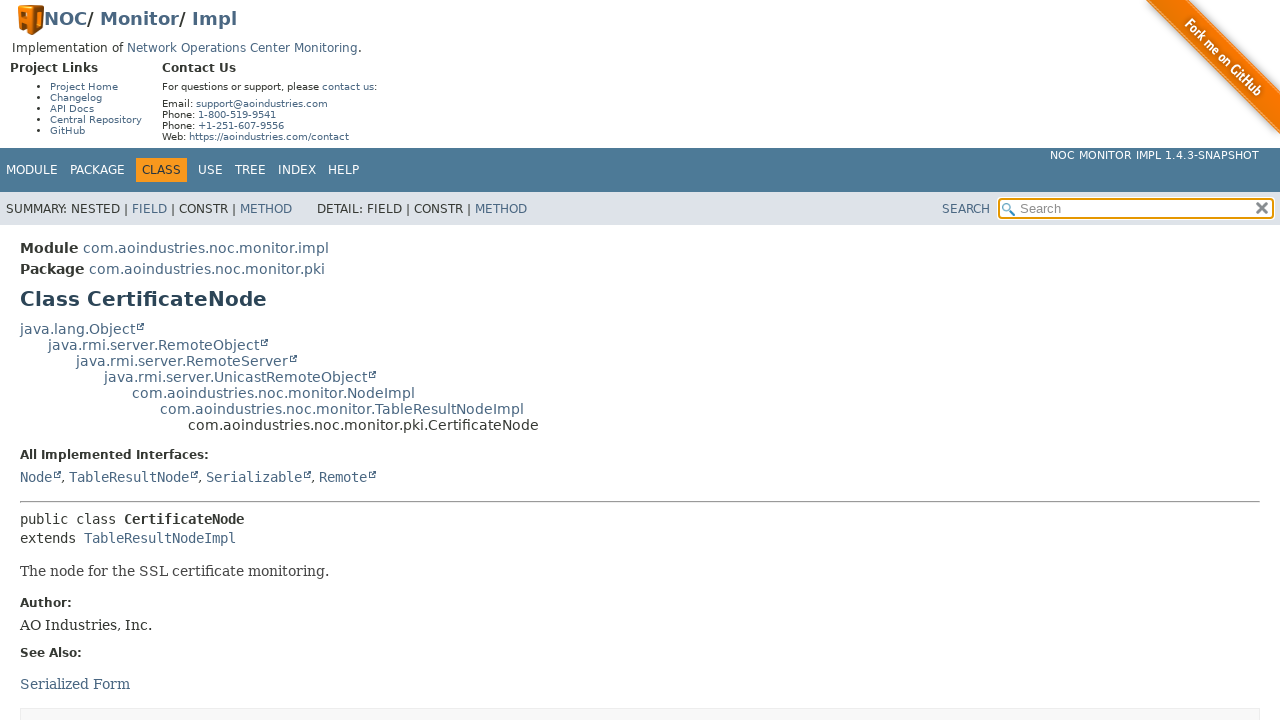

--- FILE ---
content_type: text/html;charset=UTF-8
request_url: https://aoindustries.com/noc/monitor/impl/apidocs/com.aoindustries.noc.monitor.impl/com/aoindustries/noc/monitor/pki/CertificateNode.html
body_size: 4362
content:
<!DOCTYPE HTML>
<html lang>
<head>
<link rel="dns-prefetch" href="https://www.google-analytics.com/">
<link rel="preconnect" href="https://www.google-analytics.com/" crossorigin>
<script async src="https://www.googletagmanager.com/gtag/js?id=G-9HHKNG7EMF"></script>
<script>
window.dataLayer = window.dataLayer || [];
function gtag(){dataLayer.push(arguments);}
gtag("js", new Date());
gtag("config", "G-9HHKNG7EMF");
</script>
<!-- Generated by javadoc (21) -->
<title>CertificateNode (NOC Monitor Impl 1.4.3-SNAPSHOT API)</title>
<meta name="viewport" content="width=device-width, initial-scale=1">
<meta http-equiv="Content-Type" content="text/html; charset=UTF-8">
<meta name="description" content="declaration: module: com.aoindustries.noc.monitor.impl, package: com.aoindustries.noc.monitor.pki, class: CertificateNode">
<meta name="generator" content="javadoc/ClassWriterImpl">
<meta name="keywords" content="com.aoindustries.noc.monitor.pki.CertificateNode class">
<meta name="keywords" content="getLabel()">
<meta name="keywords" content="getCertificate()">
<link rel="stylesheet" type="text/css" href="../../../../../../stylesheet.css" title="Style">
<link rel="stylesheet" type="text/css" href="../../../../../../script-dir/jquery-ui.min.css" title="Style">
<script type="text/javascript" src="../../../../../../script.js"></script>
<script type="text/javascript" src="../../../../../../script-dir/jquery-3.7.1.min.js"></script>
<script type="text/javascript" src="../../../../../../script-dir/jquery-ui.min.js"></script>
<link rel="canonical" href="https://aoindustries.com/noc/monitor/impl/apidocs/com.aoindustries.noc.monitor.impl/com/aoindustries/noc/monitor/pki/CertificateNode.html">
</head>
<body class="class-declaration-page">
<script type="text/javascript">var pathtoroot = "../../../../../../";
loadScripts(document, 'script');</script>
<noscript>
<div>JavaScript is disabled on your browser.</div>
</noscript>
<div class="flex-box">
<header role="banner" class="flex-header"><style>div#ao-javadoc-resources-fork-me {position: absolute;top: 0;right: 0;width: 149px;height: 149px;}div#ao-javadoc-resources-fork-me img {border: 0;}div#ao-javadoc-resources-top {font-size: 10px;margin: 0.5em 0;}div#ao-javadoc-resources-top h1 {font-size: 18px;margin: 0 1em;}div#ao-javadoc-resources-top h1 img {display: inline-block;vertical-align: middle;line-height: 30px;}div#ao-javadoc-resources-top h2 {font-size: 12px;margin-top: 0em;margin-bottom: 6px;}div#ao-javadoc-resources-top > p {font-size: 12px;margin-left: 1em;margin-right: 1em;}div#ao-javadoc-resources-top > div {float: left;margin: 0 1em;}div#ao-javadoc-resources-top p,div#ao-javadoc-resources-top ul {margin-top: 6px;margin-bottom: 6px;}</style><div id="ao-javadoc-resources-fork-me"><a target="_top" href="https://github.com/ao-apps/noc-monitor-impl"><img src="../../../../../../ao-javadoc-resources/fork-me.png" width="149" height="149" alt="Fork me on GitHub" /></a></div><div id="ao-javadoc-resources-top"><h1><a target="_top" href="https://aoindustries.com/"><img src="../../../../../../ao-javadoc-resources/ao-logo.png" alt="AO Logo" width="26" height="30" /></a><a target="_top" href="https://aoindustries.com/noc/">NOC</a>/ <a target="_top" href="https://aoindustries.com/noc/monitor/">Monitor</a>/ <a target="_top" href="https://aoindustries.com/noc/monitor/impl/">Impl</a></h1><p>Implementation of <a target="_top" href="https://aoindustries.com/noc/monitor/">Network Operations Center Monitoring</a>.</p><div><h2>Project Links</h2><ul><li><a target="_top" href="https://aoindustries.com/noc/monitor/impl/">Project Home</a></li><li><a target="_top" href="https://aoindustries.com/noc/monitor/impl/changelog">Changelog</a></li><li><a target="_top" rel="nofollow" href="https://aoindustries.com/noc/monitor/impl/apidocs/">API Docs</a></li><li><a target="_top" href="https://central.sonatype.com/artifact/com.aoindustries/noc-monitor-impl">Central Repository</a></li><li><a target="_top" href="https://github.com/ao-apps/noc-monitor-impl">GitHub</a></li></ul></div><div><h2>Contact Us</h2><p>For questions or support, please <a target="_top" href="https://aoindustries.com/contact">contact us</a>:</p><p>Email: <a target="_top" href="mailto:support@aoindustries.com">support@aoindustries.com</a><br />Phone: <a target="_top" href="tel:1-800-519-9541">1-800-519-9541</a><br />Phone: <a target="_top" href="tel:+1-251-607-9556">+1-251-607-9556</a><br />Web: <a target="_top" href="https://aoindustries.com/contact">https://aoindustries.com/contact</a></p></div></div>
<nav role="navigation">
<!-- ========= START OF TOP NAVBAR ======= -->
<div class="top-nav" id="navbar-top"><button id="navbar-toggle-button" aria-controls="navbar-top" aria-expanded="false" aria-label="Toggle navigation links"><span class="nav-bar-toggle-icon">&nbsp;</span><span class="nav-bar-toggle-icon">&nbsp;</span><span class="nav-bar-toggle-icon">&nbsp;</span></button>
<div class="skip-nav"><a href="#skip-navbar-top" title="Skip navigation links">Skip navigation links</a></div>
<div class="about-language"><a target="_top" href="https://aoindustries.com/noc/monitor/impl/">NOC Monitor Impl 1.4.3-SNAPSHOT</a></div>
<ul id="navbar-top-firstrow" class="nav-list" title="Navigation">
<li><a href="../../../../../module-summary.html">Module</a></li>
<li><a href="package-summary.html">Package</a></li>
<li class="nav-bar-cell1-rev">Class</li>
<li><a rel="nofollow" href="class-use/CertificateNode.html">Use</a></li>
<li><a rel="nofollow" href="package-tree.html">Tree</a></li>
<li><a rel="nofollow" href="../../../../../../index-all.html">Index</a></li>
<li><a rel="nofollow" href="../../../../../../help-doc.html#class">Help</a></li>
</ul>
<ul class="sub-nav-list-small">
<li>
<p>Summary:</p>
<ul>
<li>Nested</li>
<li><a href="#field-summary">Field</a></li>
<li>Constr</li>
<li><a href="#method-summary">Method</a></li>
</ul>
</li>
<li>
<p>Detail:</p>
<ul>
<li>Field</li>
<li>Constr</li>
<li><a href="#method-detail">Method</a></li>
</ul>
</li>
</ul>
</div>
<div class="sub-nav">
<div id="navbar-sub-list">
<ul class="sub-nav-list">
<li>Summary:&nbsp;</li>
<li>Nested&nbsp;|&nbsp;</li>
<li><a href="#field-summary">Field</a>&nbsp;|&nbsp;</li>
<li>Constr&nbsp;|&nbsp;</li>
<li><a href="#method-summary">Method</a></li>
</ul>
<ul class="sub-nav-list">
<li>Detail:&nbsp;</li>
<li>Field&nbsp;|&nbsp;</li>
<li>Constr&nbsp;|&nbsp;</li>
<li><a href="#method-detail">Method</a></li>
</ul>
</div>
<div class="nav-list-search"><a rel="nofollow" href="../../../../../../search.html">SEARCH</a>
<input type="text" id="search-input" disabled placeholder="Search">
<input type="reset" id="reset-button" disabled value="reset">
</div>
</div>
<!-- ========= END OF TOP NAVBAR ========= -->
<span class="skip-nav" id="skip-navbar-top"></span></nav>
</header>
<div class="flex-content">
<main role="main">
<!-- ======== START OF CLASS DATA ======== -->
<div class="header">
<div class="sub-title"><span class="module-label-in-type">Module</span>&nbsp;<a href="../../../../../module-summary.html">com.aoindustries.noc.monitor.impl</a></div>
<div class="sub-title"><span class="package-label-in-type">Package</span>&nbsp;<a href="package-summary.html">com.aoindustries.noc.monitor.pki</a></div>
<h1 title="Class CertificateNode" class="title">Class CertificateNode</h1>
</div>
<div class="inheritance" title="Inheritance Tree"><a rel="nofollow" href="https://docs.oracle.com/en/java/javase/11/docs/api/java.base/java/lang/Object.html" title="class or interface in java.lang" class="external-link">java.lang.Object</a>
<div class="inheritance"><a rel="nofollow" href="https://docs.oracle.com/en/java/javase/11/docs/api/java.rmi/java/rmi/server/RemoteObject.html" title="class or interface in java.rmi.server" class="external-link">java.rmi.server.RemoteObject</a>
<div class="inheritance"><a rel="nofollow" href="https://docs.oracle.com/en/java/javase/11/docs/api/java.rmi/java/rmi/server/RemoteServer.html" title="class or interface in java.rmi.server" class="external-link">java.rmi.server.RemoteServer</a>
<div class="inheritance"><a rel="nofollow" href="https://docs.oracle.com/en/java/javase/11/docs/api/java.rmi/java/rmi/server/UnicastRemoteObject.html" title="class or interface in java.rmi.server" class="external-link">java.rmi.server.UnicastRemoteObject</a>
<div class="inheritance"><a href="../NodeImpl.html" title="class in com.aoindustries.noc.monitor">com.aoindustries.noc.monitor.NodeImpl</a>
<div class="inheritance"><a href="../TableResultNodeImpl.html" title="class in com.aoindustries.noc.monitor">com.aoindustries.noc.monitor.TableResultNodeImpl</a>
<div class="inheritance">com.aoindustries.noc.monitor.pki.CertificateNode</div>
</div>
</div>
</div>
</div>
</div>
</div>
<section class="class-description" id="class-description">
<dl class="notes">
<dt>All Implemented Interfaces:</dt>
<dd><code><a href="https://aoindustries.com/noc/monitor/api/apidocs/com.aoindustries.noc.monitor.api/com/aoindustries/noc/monitor/common/Node.html" title="class or interface in com.aoindustries.noc.monitor.common" class="external-link">Node</a></code>, <code><a href="https://aoindustries.com/noc/monitor/api/apidocs/com.aoindustries.noc.monitor.api/com/aoindustries/noc/monitor/common/TableResultNode.html" title="class or interface in com.aoindustries.noc.monitor.common" class="external-link">TableResultNode</a></code>, <code><a rel="nofollow" href="https://docs.oracle.com/en/java/javase/11/docs/api/java.base/java/io/Serializable.html" title="class or interface in java.io" class="external-link">Serializable</a></code>, <code><a rel="nofollow" href="https://docs.oracle.com/en/java/javase/11/docs/api/java.rmi/java/rmi/Remote.html" title="class or interface in java.rmi" class="external-link">Remote</a></code></dd>
</dl>
<hr>
<div class="type-signature"><span class="modifiers">public class </span><span class="element-name type-name-label">CertificateNode</span>
<span class="extends-implements">extends <a href="../TableResultNodeImpl.html" title="class in com.aoindustries.noc.monitor">TableResultNodeImpl</a></span></div>
<div class="block">The node for the SSL certificate monitoring.</div>
<dl class="notes">
<dt>Author:</dt>
<dd>AO Industries, Inc.</dd>
<dt>See Also:</dt>
<dd>
<ul class="tag-list">
<li><a rel="nofollow" href="../../../../../../serialized-form.html#com.aoindustries.noc.monitor.pki.CertificateNode">Serialized Form</a></li>
</ul>
</dd>
</dl>
</section>
<section class="summary">
<ul class="summary-list">
<!-- =========== FIELD SUMMARY =========== -->
<li>
<section class="field-summary" id="field-summary">
<h2>Field Summary</h2>
<div class="inherited-list">
<h3 id="fields-inherited-from-class-com.aoindustries.noc.monitor.TableResultNodeImpl">Fields inherited from class&nbsp;com.aoindustries.noc.monitor.<a href="../TableResultNodeImpl.html" title="class in com.aoindustries.noc.monitor">TableResultNodeImpl</a></h3>
<code><a href="../TableResultNodeImpl.html#rootNode">rootNode</a>, <a href="../TableResultNodeImpl.html#worker">worker</a></code></div>
<div class="inherited-list">
<h3 id="fields-inherited-from-class-com.aoindustries.noc.monitor.NodeImpl">Fields inherited from class&nbsp;com.aoindustries.noc.monitor.<a href="../NodeImpl.html" title="class in com.aoindustries.noc.monitor">NodeImpl</a></h3>
<code><a href="../NodeImpl.html#csf">csf</a>, <a href="../NodeImpl.html#port">port</a>, <a href="../NodeImpl.html#ssf">ssf</a></code></div>
<div class="inherited-list">
<h3 id="fields-inherited-from-class-java.rmi.server.RemoteObject">Fields inherited from class&nbsp;java.rmi.server.<a rel="nofollow" href="https://docs.oracle.com/en/java/javase/11/docs/api/java.rmi/java/rmi/server/RemoteObject.html" title="class or interface in java.rmi.server" class="external-link">RemoteObject</a></h3>
<code><a rel="nofollow" href="https://docs.oracle.com/en/java/javase/11/docs/api/java.rmi/java/rmi/server/RemoteObject.html#ref" title="class or interface in java.rmi.server" class="external-link">ref</a></code></div>
</section>
</li>
<!-- ========== METHOD SUMMARY =========== -->
<li>
<section class="method-summary" id="method-summary">
<h2>Method Summary</h2>
<div id="method-summary-table">
<div class="table-tabs" role="tablist" aria-orientation="horizontal"><button id="method-summary-table-tab0" role="tab" aria-selected="true" aria-controls="method-summary-table.tabpanel" tabindex="0" onkeydown="switchTab(event)" onclick="show('method-summary-table', 'method-summary-table', 3)" class="active-table-tab">All Methods</button><button id="method-summary-table-tab2" role="tab" aria-selected="false" aria-controls="method-summary-table.tabpanel" tabindex="-1" onkeydown="switchTab(event)" onclick="show('method-summary-table', 'method-summary-table-tab2', 3)" class="table-tab">Instance Methods</button><button id="method-summary-table-tab4" role="tab" aria-selected="false" aria-controls="method-summary-table.tabpanel" tabindex="-1" onkeydown="switchTab(event)" onclick="show('method-summary-table', 'method-summary-table-tab4', 3)" class="table-tab">Concrete Methods</button></div>
<div id="method-summary-table.tabpanel" role="tabpanel" aria-labelledby="method-summary-table-tab0">
<div class="summary-table three-column-summary">
<div class="table-header col-first">Modifier and Type</div>
<div class="table-header col-second">Method</div>
<div class="table-header col-last">Description</div>
<div class="col-first even-row-color method-summary-table method-summary-table-tab2 method-summary-table-tab4"><code><a href="https://aoindustries.com/aoserv/client/apidocs/com.aoindustries.aoserv.client/com/aoindustries/aoserv/client/pki/Certificate.html" title="class or interface in com.aoindustries.aoserv.client.pki" class="external-link">Certificate</a></code></div>
<div class="col-second even-row-color method-summary-table method-summary-table-tab2 method-summary-table-tab4"><code><a href="#getCertificate()" class="member-name-link">getCertificate</a>()</code></div>
<div class="col-last even-row-color method-summary-table method-summary-table-tab2 method-summary-table-tab4">&nbsp;</div>
<div class="col-first odd-row-color method-summary-table method-summary-table-tab2 method-summary-table-tab4"><code><a rel="nofollow" href="https://docs.oracle.com/en/java/javase/11/docs/api/java.base/java/lang/String.html" title="class or interface in java.lang" class="external-link">String</a></code></div>
<div class="col-second odd-row-color method-summary-table method-summary-table-tab2 method-summary-table-tab4"><code><a href="#getLabel()" class="member-name-link">getLabel</a>()</code></div>
<div class="col-last odd-row-color method-summary-table method-summary-table-tab2 method-summary-table-tab4">&nbsp;</div>
</div>
</div>
</div>
<div class="inherited-list">
<h3 id="methods-inherited-from-class-com.aoindustries.noc.monitor.TableResultNodeImpl">Methods inherited from class&nbsp;com.aoindustries.noc.monitor.<a href="../TableResultNodeImpl.html" title="class in com.aoindustries.noc.monitor">TableResultNodeImpl</a></h3>
<code><a href="../TableResultNodeImpl.html#addTableResultListener(com.aoindustries.noc.monitor.common.TableResultListener)">addTableResultListener</a>, <a href="../TableResultNodeImpl.html#getAlertLevel()">getAlertLevel</a>, <a href="../TableResultNodeImpl.html#getAlertMessage()">getAlertMessage</a>, <a href="../TableResultNodeImpl.html#getAllowsChildren()">getAllowsChildren</a>, <a href="../TableResultNodeImpl.html#getChildren()">getChildren</a>, <a href="../TableResultNodeImpl.html#getLastResult()">getLastResult</a>, <a href="../TableResultNodeImpl.html#getParent()">getParent</a>, <a href="../TableResultNodeImpl.html#removeTableResultListener(com.aoindustries.noc.monitor.common.TableResultListener)">removeTableResultListener</a>, <a href="../TableResultNodeImpl.html#start()">start</a>, <a href="../TableResultNodeImpl.html#stop()">stop</a></code></div>
<div class="inherited-list">
<h3 id="methods-inherited-from-class-com.aoindustries.noc.monitor.NodeImpl">Methods inherited from class&nbsp;com.aoindustries.noc.monitor.<a href="../NodeImpl.html" title="class in com.aoindustries.noc.monitor">NodeImpl</a></h3>
<code><a href="../NodeImpl.html#constrainAlertLevel(com.aoindustries.noc.monitor.common.AlertLevel)">constrainAlertLevel</a>, <a href="../NodeImpl.html#getAlertCategory()">getAlertCategory</a>, <a href="../NodeImpl.html#getMaxAlertLevel()">getMaxAlertLevel</a>, <a href="../NodeImpl.html#getSnapshot(E)">getSnapshot</a>, <a href="../NodeImpl.html#getSnapshot(E...)">getSnapshot</a>, <a href="../NodeImpl.html#getSnapshot(E,E)">getSnapshot</a>, <a href="../NodeImpl.html#getSnapshot(E,E,E)">getSnapshot</a>, <a href="../NodeImpl.html#getSnapshot(E,E,E,E)">getSnapshot</a>, <a href="../NodeImpl.html#getSnapshot(java.util.List)">getSnapshot</a>, <a href="../NodeImpl.html#toString()">toString</a></code></div>
<div class="inherited-list">
<h3 id="methods-inherited-from-class-java.rmi.server.UnicastRemoteObject">Methods inherited from class&nbsp;java.rmi.server.<a rel="nofollow" href="https://docs.oracle.com/en/java/javase/11/docs/api/java.rmi/java/rmi/server/UnicastRemoteObject.html" title="class or interface in java.rmi.server" class="external-link">UnicastRemoteObject</a></h3>
<code><a rel="nofollow" href="https://docs.oracle.com/en/java/javase/11/docs/api/java.rmi/java/rmi/server/UnicastRemoteObject.html#clone()" title="class or interface in java.rmi.server" class="external-link">clone</a>, <a rel="nofollow" href="https://docs.oracle.com/en/java/javase/11/docs/api/java.rmi/java/rmi/server/UnicastRemoteObject.html#exportObject(java.rmi.Remote)" title="class or interface in java.rmi.server" class="external-link">exportObject</a>, <a rel="nofollow" href="https://docs.oracle.com/en/java/javase/11/docs/api/java.rmi/java/rmi/server/UnicastRemoteObject.html#exportObject(java.rmi.Remote,int)" title="class or interface in java.rmi.server" class="external-link">exportObject</a>, <a rel="nofollow" href="https://docs.oracle.com/en/java/javase/11/docs/api/java.rmi/java/rmi/server/UnicastRemoteObject.html#exportObject(java.rmi.Remote,int,java.io.ObjectInputFilter)" title="class or interface in java.rmi.server" class="external-link">exportObject</a>, <a rel="nofollow" href="https://docs.oracle.com/en/java/javase/11/docs/api/java.rmi/java/rmi/server/UnicastRemoteObject.html#exportObject(java.rmi.Remote,int,java.rmi.server.RMIClientSocketFactory,java.rmi.server.RMIServerSocketFactory)" title="class or interface in java.rmi.server" class="external-link">exportObject</a>, <a rel="nofollow" href="https://docs.oracle.com/en/java/javase/11/docs/api/java.rmi/java/rmi/server/UnicastRemoteObject.html#exportObject(java.rmi.Remote,int,java.rmi.server.RMIClientSocketFactory,java.rmi.server.RMIServerSocketFactory,java.io.ObjectInputFilter)" title="class or interface in java.rmi.server" class="external-link">exportObject</a>, <a rel="nofollow" href="https://docs.oracle.com/en/java/javase/11/docs/api/java.rmi/java/rmi/server/UnicastRemoteObject.html#unexportObject(java.rmi.Remote,boolean)" title="class or interface in java.rmi.server" class="external-link">unexportObject</a></code></div>
<div class="inherited-list">
<h3 id="methods-inherited-from-class-java.rmi.server.RemoteServer">Methods inherited from class&nbsp;java.rmi.server.<a rel="nofollow" href="https://docs.oracle.com/en/java/javase/11/docs/api/java.rmi/java/rmi/server/RemoteServer.html" title="class or interface in java.rmi.server" class="external-link">RemoteServer</a></h3>
<code><a rel="nofollow" href="https://docs.oracle.com/en/java/javase/11/docs/api/java.rmi/java/rmi/server/RemoteServer.html#getClientHost()" title="class or interface in java.rmi.server" class="external-link">getClientHost</a>, <a rel="nofollow" href="https://docs.oracle.com/en/java/javase/11/docs/api/java.rmi/java/rmi/server/RemoteServer.html#getLog()" title="class or interface in java.rmi.server" class="external-link">getLog</a>, <a rel="nofollow" href="https://docs.oracle.com/en/java/javase/11/docs/api/java.rmi/java/rmi/server/RemoteServer.html#setLog(java.io.OutputStream)" title="class or interface in java.rmi.server" class="external-link">setLog</a></code></div>
<div class="inherited-list">
<h3 id="methods-inherited-from-class-java.rmi.server.RemoteObject">Methods inherited from class&nbsp;java.rmi.server.<a rel="nofollow" href="https://docs.oracle.com/en/java/javase/11/docs/api/java.rmi/java/rmi/server/RemoteObject.html" title="class or interface in java.rmi.server" class="external-link">RemoteObject</a></h3>
<code><a rel="nofollow" href="https://docs.oracle.com/en/java/javase/11/docs/api/java.rmi/java/rmi/server/RemoteObject.html#equals(java.lang.Object)" title="class or interface in java.rmi.server" class="external-link">equals</a>, <a rel="nofollow" href="https://docs.oracle.com/en/java/javase/11/docs/api/java.rmi/java/rmi/server/RemoteObject.html#getRef()" title="class or interface in java.rmi.server" class="external-link">getRef</a>, <a rel="nofollow" href="https://docs.oracle.com/en/java/javase/11/docs/api/java.rmi/java/rmi/server/RemoteObject.html#hashCode()" title="class or interface in java.rmi.server" class="external-link">hashCode</a>, <a rel="nofollow" href="https://docs.oracle.com/en/java/javase/11/docs/api/java.rmi/java/rmi/server/RemoteObject.html#toStub(java.rmi.Remote)" title="class or interface in java.rmi.server" class="external-link">toStub</a></code></div>
<div class="inherited-list">
<h3 id="methods-inherited-from-class-java.lang.Object">Methods inherited from class&nbsp;java.lang.<a rel="nofollow" href="https://docs.oracle.com/en/java/javase/11/docs/api/java.base/java/lang/Object.html" title="class or interface in java.lang" class="external-link">Object</a></h3>
<code><a rel="nofollow" href="https://docs.oracle.com/en/java/javase/11/docs/api/java.base/java/lang/Object.html#finalize()" title="class or interface in java.lang" class="external-link">finalize</a>, <a rel="nofollow" href="https://docs.oracle.com/en/java/javase/11/docs/api/java.base/java/lang/Object.html#getClass()" title="class or interface in java.lang" class="external-link">getClass</a>, <a rel="nofollow" href="https://docs.oracle.com/en/java/javase/11/docs/api/java.base/java/lang/Object.html#notify()" title="class or interface in java.lang" class="external-link">notify</a>, <a rel="nofollow" href="https://docs.oracle.com/en/java/javase/11/docs/api/java.base/java/lang/Object.html#notifyAll()" title="class or interface in java.lang" class="external-link">notifyAll</a>, <a rel="nofollow" href="https://docs.oracle.com/en/java/javase/11/docs/api/java.base/java/lang/Object.html#wait()" title="class or interface in java.lang" class="external-link">wait</a>, <a rel="nofollow" href="https://docs.oracle.com/en/java/javase/11/docs/api/java.base/java/lang/Object.html#wait(long)" title="class or interface in java.lang" class="external-link">wait</a>, <a rel="nofollow" href="https://docs.oracle.com/en/java/javase/11/docs/api/java.base/java/lang/Object.html#wait(long,int)" title="class or interface in java.lang" class="external-link">wait</a></code></div>
<div class="inherited-list">
<h3 id="methods-inherited-from-class-com.aoindustries.noc.monitor.common.Node">Methods inherited from interface&nbsp;com.aoindustries.noc.monitor.common.<a href="https://aoindustries.com/noc/monitor/api/apidocs/com.aoindustries.noc.monitor.api/com/aoindustries/noc/monitor/common/Node.html" title="class or interface in com.aoindustries.noc.monitor.common" class="external-link">Node</a></h3>
<code><a href="https://aoindustries.com/noc/monitor/api/apidocs/com.aoindustries.noc.monitor.api/com/aoindustries/noc/monitor/common/Node.html#getAlertCategory()" title="class or interface in com.aoindustries.noc.monitor.common" class="external-link">getAlertCategory</a></code></div>
</section>
</li>
</ul>
</section>
<section class="details">
<ul class="details-list">
<!-- ============ METHOD DETAIL ========== -->
<li>
<section class="method-details" id="method-detail">
<h2>Method Details</h2>
<ul class="member-list">
<li>
<section class="detail" id="getLabel()">
<h3>getLabel</h3>
<div class="member-signature"><span class="modifiers">public</span>&nbsp;<span class="return-type"><a rel="nofollow" href="https://docs.oracle.com/en/java/javase/11/docs/api/java.base/java/lang/String.html" title="class or interface in java.lang" class="external-link">String</a></span>&nbsp;<span class="element-name">getLabel</span>()</div>
<dl class="notes">
<dt>Specified by:</dt>
<dd><code><a href="https://aoindustries.com/noc/monitor/api/apidocs/com.aoindustries.noc.monitor.api/com/aoindustries/noc/monitor/common/Node.html#getLabel()" title="class or interface in com.aoindustries.noc.monitor.common" class="external-link">getLabel</a></code>&nbsp;in interface&nbsp;<code><a href="https://aoindustries.com/noc/monitor/api/apidocs/com.aoindustries.noc.monitor.api/com/aoindustries/noc/monitor/common/Node.html" title="class or interface in com.aoindustries.noc.monitor.common" class="external-link">Node</a></code></dd>
<dt>Specified by:</dt>
<dd><code><a href="../NodeImpl.html#getLabel()">getLabel</a></code>&nbsp;in class&nbsp;<code><a href="../NodeImpl.html" title="class in com.aoindustries.noc.monitor">NodeImpl</a></code></dd>
</dl>
</section>
</li>
<li>
<section class="detail" id="getCertificate()">
<h3>getCertificate</h3>
<div class="member-signature"><span class="modifiers">public</span>&nbsp;<span class="return-type"><a href="https://aoindustries.com/aoserv/client/apidocs/com.aoindustries.aoserv.client/com/aoindustries/aoserv/client/pki/Certificate.html" title="class or interface in com.aoindustries.aoserv.client.pki" class="external-link">Certificate</a></span>&nbsp;<span class="element-name">getCertificate</span>()</div>
</section>
</li>
</ul>
</section>
</li>
</ul>
</section>
<!-- ========= END OF CLASS DATA ========= -->
</main>
<footer role="contentinfo">
<hr>
<p class="legal-copy"><small>Copyright &#169; 2007&#x2013;2026 <a href="https://aoindustries.com/">AO Industries, Inc.</a>. All rights reserved.</small></p>
</footer>
</div>
</div>
</body>
</html>


--- FILE ---
content_type: text/css;charset=UTF-8
request_url: https://aoindustries.com/noc/monitor/impl/apidocs/stylesheet.css
body_size: 6769
content:
/*
 * Javadoc style sheet
 */

@import url('resources/fonts/dejavu.css?lastModified=1igq30q');

/*
 * These CSS custom properties (variables) define the core color and font
 * properties used in this stylesheet.
 */
:root {
    /* body, block and code fonts */
    --body-font-family: 'DejaVu Sans', Arial, Helvetica, sans-serif;
    --block-font-family: 'DejaVu Serif', Georgia, "Times New Roman", Times, serif;
    --code-font-family: 'DejaVu Sans Mono', monospace;
    /* Base font sizes for body and code elements */
    --body-font-size: 14px;
    --code-font-size: 14px;
    /* Text colors for body and block elements */
    --body-text-color: #353833;
    --block-text-color: #474747;
    /* Background colors for various structural elements */
    --body-background-color: #ffffff;
    --section-background-color: #f8f8f8;
    --detail-background-color: #ffffff;
    /* Colors for navigation bar and table captions */
    --navbar-background-color: #4D7A97;
    --navbar-text-color: #ffffff;
    /* Background color for subnavigation and various headers */
    --subnav-background-color: #dee3e9;
    /* Background and text colors for selected tabs and navigation items */
    --selected-background-color: #f8981d;
    --selected-text-color: #253441;
    --selected-link-color: #1f389c;
    /* Background colors for generated tables */
    --even-row-color: #ffffff;
    --odd-row-color: #eeeeef;
    /* Text color for page title */
    --title-color: #2c4557;
    /* Text colors for links */
    --link-color: #4A6782;
    --link-color-active: #bb7a2a;
    /* Snippet colors */
    --snippet-background-color: #ebecee;
    --snippet-text-color: var(--block-text-color);
    --snippet-highlight-color: #f7c590;
    /* Border colors for structural elements and user defined tables */
    --border-color: #ededed;
    --table-border-color: #000000;
    /* Search input colors */
    --search-input-background-color: #ffffff;
    --search-input-text-color: #000000;
    --search-input-placeholder-color: #909090;
    /* Highlight color for active search tag target */
    --search-tag-highlight-color: #ffff00;
    /* Adjustments for icon and active background colors of copy-to-clipboard buttons */
    --copy-icon-brightness: 100%;
    --copy-button-background-color-active: rgba(168, 168, 176, 0.3);
    /* Colors for invalid tag notifications */
    --invalid-tag-background-color: #ffe6e6;
    --invalid-tag-text-color: #000000;
}
/*
 * Styles for individual HTML elements.
 *
 * These are styles that are specific to individual HTML elements. Changing them affects the style of a particular
 * HTML element throughout the page.
 */
body {
    background-color:var(--body-background-color);
    color:var(--body-text-color);
    font-family:var(--body-font-family);
    font-size:var(--body-font-size);
    margin:0;
    padding:0;
    height:100%;
    width:100%;
}
iframe {
    margin:0;
    padding:0;
    height:100%;
    width:100%;
    overflow-y:scroll;
    border:none;
}
a:link, a:visited {
    text-decoration:none;
    color:var(--link-color);
}
a[href]:hover, a[href]:focus {
    text-decoration:none;
    color:var(--link-color-active);
}
pre {
    font-family:var(--code-font-family);
    font-size:1em;
}
h1 {
    font-size:1.428em;
}
h2 {
    font-size:1.285em;
}
h3 {
    font-size:1.14em;
}
h4 {
    font-size:1.072em;
}
h5 {
    font-size:1.001em;
}
h6 {
    font-size:0.93em;
}
/* Disable font boosting for selected elements */
h1, h2, h3, h4, h5, h6, div.member-signature {
    max-height: 1000em;
}
ul {
    list-style-type:disc;
}
code, tt {
    font-family:var(--code-font-family);
}
:not(h1, h2, h3, h4, h5, h6) > code,
:not(h1, h2, h3, h4, h5, h6) > tt {
    font-size:var(--code-font-size);
    padding-top:4px;
    margin-top:8px;
    line-height:1.4em;
}
dt code {
    font-family:var(--code-font-family);
    font-size:1em;
    padding-top:4px;
}
.summary-table dt code {
    font-family:var(--code-font-family);
    font-size:1em;
    vertical-align:top;
    padding-top:4px;
}
sup {
    font-size:8px;
}
button {
    font-family: var(--body-font-family);
    font-size: 1em;
}
/*
 * Styles for HTML generated by javadoc.
 *
 * These are style classes that are used by the standard doclet to generate HTML documentation.
 */

/*
 * Styles for document title and copyright.
 */
.about-language {
    float:right;
    padding:0 21px 8px 8px;
    font-size:0.915em;
    margin-top:-9px;
    height:2.9em;
}
.legal-copy {
    margin-left:.5em;
}
/*
 * Styles for navigation bar.
 */
@media screen {
    div.flex-box {
        position:fixed;
        display:flex;
        flex-direction:column;
        height: 100%;
        width: 100%;
    }
    header.flex-header {
        flex: 0 0 auto;
    }
    div.flex-content {
        flex: 1 1 auto;
        overflow-y: auto;
    }
}
.top-nav {
    background-color:var(--navbar-background-color);
    color:var(--navbar-text-color);
    float:left;
    width:100%;
    clear:right;
    min-height:2.8em;
    padding:10px 0 0 0;
    overflow:hidden;
    font-size:0.857em;
}
button#navbar-toggle-button {
    display:none;
}
ul.sub-nav-list-small {
    display: none;
}
.sub-nav {
    background-color:var(--subnav-background-color);
    float:left;
    width:100%;
    overflow:hidden;
    font-size:0.857em;
}
.sub-nav div {
    clear:left;
    float:left;
    padding:6px;
    text-transform:uppercase;
}
.sub-nav .sub-nav-list {
    padding-top:4px;
}
ul.nav-list {
    display:block;
    margin:0 25px 0 0;
    padding:0;
}
ul.sub-nav-list {
    float:left;
    margin:0 25px 0 0;
    padding:0;
}
ul.nav-list li {
    list-style:none;
    float:left;
    padding: 5px 6px;
    text-transform:uppercase;
}
.sub-nav .nav-list-search {
    float:right;
    margin:0;
    padding:6px;
    clear:none;
    text-align:right;
    position:relative;
}
ul.sub-nav-list li {
    list-style:none;
    float:left;
}
.top-nav a:link, .top-nav a:active, .top-nav a:visited {
    color:var(--navbar-text-color);
    text-decoration:none;
    text-transform:uppercase;
}
.top-nav a:hover {
    color:var(--link-color-active);
}
.nav-bar-cell1-rev {
    background-color:var(--selected-background-color);
    color:var(--selected-text-color);
    margin: auto 5px;
}
.skip-nav {
    position:absolute;
    top:auto;
    left:-9999px;
    overflow:hidden;
}
/*
 * Hide navigation links and search box in print layout
 */
@media print {
    ul.nav-list, div.sub-nav  {
        display:none;
    }
}
/*
 * Styles for page header.
 */
.title {
    color:var(--title-color);
    margin:10px 0;
}
.sub-title {
    margin:5px 0 0 0;
}
ul.contents-list {
    margin: 0 0 15px 0;
    padding: 0;
    list-style: none;
}
ul.contents-list li {
    font-size:0.93em;
}
/*
 * Styles for headings.
 */
body.class-declaration-page .summary h2,
body.class-declaration-page .details h2,
body.class-use-page h2,
body.module-declaration-page .block-list h2 {
    font-style: italic;
    padding:0;
    margin:15px 0;
}
body.class-declaration-page .summary h3,
body.class-declaration-page .details h3,
body.class-declaration-page .summary .inherited-list h2 {
    background-color:var(--subnav-background-color);
    border:1px solid var(--border-color);
    margin:0 0 6px -8px;
    padding:7px 5px;
}
/*
 * Styles for page layout containers.
 */
main {
    clear:both;
    padding:10px 20px;
    position:relative;
}
dl.notes > dt {
    font-family: var(--body-font-family);
    font-size:0.856em;
    font-weight:bold;
    margin:10px 0 0 0;
    color:var(--body-text-color);
}
dl.notes > dd {
    margin:5px 10px 10px 0;
    font-size:1em;
    font-family:var(--block-font-family)
}
dl.name-value > dt {
    margin-left:1px;
    font-size:1.1em;
    display:inline;
    font-weight:bold;
}
dl.name-value > dd {
    margin:0 0 0 1px;
    font-size:1.1em;
    display:inline;
}
/*
 * Styles for lists.
 */
li.circle {
    list-style:circle;
}
ul.horizontal li {
    display:inline;
    font-size:0.9em;
}
div.inheritance {
    margin:0;
    padding:0;
}
div.inheritance div.inheritance {
    margin-left:2em;
}
ul.block-list,
ul.details-list,
ul.member-list,
ul.summary-list {
    margin:10px 0 10px 0;
    padding:0;
}
ul.block-list > li,
ul.details-list > li,
ul.member-list > li,
ul.summary-list > li {
    list-style:none;
    margin-bottom:15px;
    line-height:1.4;
}
ul.ref-list {
  padding:0;
  margin:0;
}
ul.ref-list > li {
    list-style:none;
}
.summary-table dl, .summary-table dl dt, .summary-table dl dd {
    margin-top:0;
    margin-bottom:1px;
}
ul.tag-list, ul.tag-list-long {
    padding-left: 0;
    list-style: none;
}
ul.tag-list li {
    display: inline;
}
ul.tag-list li:not(:last-child):after,
ul.tag-list-long li:not(:last-child):after
{
    content: ", ";
    white-space: pre-wrap;
}
ul.preview-feature-list {
    list-style: none;
    margin:0;
    padding:0.1em;
    line-height: 1.6em;
}
/*
 * Styles for tables.
 */
.summary-table, .details-table {
    width:100%;
    border-spacing:0;
    border:1px solid var(--border-color);
    border-top:0;
    padding:0;
}
.caption {
    position:relative;
    text-align:left;
    background-repeat:no-repeat;
    color:var(--selected-text-color);
    clear:none;
    overflow:hidden;
    padding: 10px 0 0 1px;
    margin:0;
}
.caption a:link, .caption a:visited {
    color:var(--selected-link-color);
}
.caption a:hover,
.caption a:active {
    color:var(--navbar-text-color);
}
.caption span {
    font-weight:bold;
    white-space:nowrap;
    padding:5px 12px 7px 12px;
    display:inline-block;
    float:left;
    background-color:var(--selected-background-color);
    border: none;
    height:16px;
}
div.table-tabs {
    padding:10px 0 0 1px;
    margin:10px 0 0 0;
}
div.table-tabs > button {
    border: none;
    cursor: pointer;
    padding: 5px 12px 7px 12px;
    font-weight: bold;
    margin-right: 8px;
}
div.table-tabs > .active-table-tab {
    background: var(--selected-background-color);
    color: var(--selected-text-color);
}
div.table-tabs > button.table-tab {
    background: var(--navbar-background-color);
    color: var(--navbar-text-color);
}
.two-column-search-results {
    display: grid;
    grid-template-columns: minmax(400px, max-content) minmax(400px, auto);
}
div.checkboxes {
    line-height: 2em;
}
div.checkboxes > span {
    margin-left: 10px;
}
div.checkboxes > label {
    margin-left: 8px;
    white-space: nowrap;
}
div.checkboxes > label > input {
    margin: 0 2px;
}
.two-column-summary {
    display: grid;
    grid-template-columns: minmax(25%, max-content) minmax(25%, auto);
}
.three-column-summary {
    display: grid;
    grid-template-columns: minmax(15%, max-content) minmax(20%, max-content) minmax(20%, auto);
}
.three-column-release-summary {
    display: grid;
    grid-template-columns: minmax(40%, max-content) minmax(10%, max-content) minmax(40%, auto);
}
.four-column-summary {
    display: grid;
    grid-template-columns: minmax(10%, max-content) minmax(15%, max-content) minmax(15%, max-content) minmax(15%, auto);
}
@media screen and (max-width: 1000px) {
    .four-column-summary {
        display: grid;
        grid-template-columns: minmax(15%, max-content) minmax(15%, auto);
    }
}
@media screen and (max-width: 800px) {
    .two-column-search-results {
        display: grid;
        grid-template-columns: minmax(40%, max-content) minmax(40%, auto);
    }
    .three-column-summary {
        display: grid;
        grid-template-columns: minmax(10%, max-content) minmax(25%, auto);
    }
    .three-column-release-summary {
        display: grid;
        grid-template-columns: minmax(70%, max-content) minmax(30%, max-content)
    }
    .three-column-summary .col-last,
    .three-column-release-summary .col-last{
        grid-column-end: span 2;
    }
}
@media screen and (max-width: 600px) {
    .two-column-summary {
        display: grid;
        grid-template-columns: 1fr;
    }
}
.summary-table > div, .details-table > div {
    text-align:left;
    padding: 8px 3px 3px 7px;
    overflow-x: auto;
    scrollbar-width: thin;
}
.col-first, .col-second, .col-last, .col-constructor-name, .col-summary-item-name {
    vertical-align:top;
    padding-right:0;
    padding-top:8px;
    padding-bottom:3px;
}
.table-header {
    background:var(--subnav-background-color);
    font-weight: bold;
}
/* Sortable table columns */
.table-header[onclick] {
    cursor: pointer;
}
.table-header[onclick]::after {
    content:"";
    display:inline-block;
    background-image:url('data:image/svg+xml; utf8, \
    <svg xmlns="http://www.w3.org/2000/svg" width="125" height="170"> \
    <path d="M10.101 57.059L63.019 4.142l52.917 52.917M10.101 86.392l52.917 52.917 52.917-52.917" style="opacity:.35;"/></svg>');
    background-size:100% 100%;
    width:9px;
    height:14px;
    margin-left:4px;
    margin-bottom:-3px;
}
.table-header[onclick].sort-asc::after {
    background-image:url('data:image/svg+xml; utf8, \
    <svg xmlns="http://www.w3.org/2000/svg" width="125" height="170"> \
    <path d="M10.101 57.059L63.019 4.142l52.917 52.917" style="opacity:.75;"/> \
    <path d="M10.101 86.392l52.917 52.917 52.917-52.917" style="opacity:.35;"/></svg>');

}
.table-header[onclick].sort-desc::after {
    background-image:url('data:image/svg+xml; utf8, \
    <svg xmlns="http://www.w3.org/2000/svg" width="125" height="170"> \
    <path d="M10.101 57.059L63.019 4.142l52.917 52.917" style="opacity:.35;"/> \
    <path d="M10.101 86.392l52.917 52.917 52.917-52.917" style="opacity:.75;"/></svg>');
}
.col-first, .col-first {
    font-size:0.93em;
}
.col-second, .col-second, .col-last, .col-constructor-name, .col-summary-item-name, .col-last {
    font-size:0.93em;
}
.col-first, .col-second, .col-constructor-name {
    vertical-align:top;
    overflow: auto;
}
.col-last {
    white-space:normal;
}
.col-first a:link, .col-first a:visited,
.col-second a:link, .col-second a:visited,
.col-first a:link, .col-first a:visited,
.col-second a:link, .col-second a:visited,
.col-constructor-name a:link, .col-constructor-name a:visited,
.col-summary-item-name a:link, .col-summary-item-name a:visited {
    font-weight:bold;
}
.even-row-color, .even-row-color .table-header {
    background-color:var(--even-row-color);
}
.odd-row-color, .odd-row-color .table-header {
    background-color:var(--odd-row-color);
}
/*
 * Styles for contents.
 */
div.block {
    font-size:var(--body-font-size);
    font-family:var(--block-font-family);
}
.col-last div {
    padding-top:0;
}
.col-last a {
    padding-bottom:3px;
}
.module-signature,
.package-signature,
.type-signature,
.member-signature {
    font-family:var(--code-font-family);
    font-size:1em;
    margin:14px 0;
    white-space: pre-wrap;
}
.module-signature,
.package-signature,
.type-signature {
    margin-top: 0;
}
.member-signature .type-parameters-long,
.member-signature .parameters,
.member-signature .exceptions {
    display: inline-block;
    vertical-align: top;
    white-space: pre;
}
.member-signature .type-parameters {
    white-space: normal;
}
/*
 * Styles for formatting effect.
 */
.source-line-no {
    /* Color of line numbers in source pages can be set via custom property below */
    color:var(--source-linenumber-color, green);
    padding:0 30px 0 0;
}
.block {
    display:block;
    margin:0 10px 5px 0;
    color:var(--block-text-color);
}
.deprecated-label, .description-from-type-label, .implementation-label, .member-name-link,
.module-label-in-package, .module-label-in-type, .package-label-in-type,
.package-hierarchy-label, .type-name-label, .type-name-link, .search-tag-link, .preview-label {
    font-weight:bold;
}
.deprecation-comment, .help-footnote, .preview-comment {
    font-style:italic;
}
.deprecation-block {
    font-size:1em;
    font-family:var(--block-font-family);
    border-style:solid;
    border-width:thin;
    border-radius:10px;
    padding:10px;
    margin-bottom:10px;
    margin-right:10px;
    display:inline-block;
}
.preview-block {
    font-size:1em;
    font-family:var(--block-font-family);
    border-style:solid;
    border-width:thin;
    border-radius:10px;
    padding:10px;
    margin-bottom:10px;
    margin-right:10px;
    display:inline-block;
}
div.block div.deprecation-comment {
    font-style:normal;
}
details.invalid-tag, span.invalid-tag {
    font-size:1em;
    font-family:var(--block-font-family);
    color: var(--invalid-tag-text-color);
    background: var(--invalid-tag-background-color);
    border: thin solid var(--table-border-color);
    border-radius:2px;
    padding: 2px 4px;
    display:inline-block;
}
details summary {
    cursor: pointer;
}
/*
 * Styles specific to HTML5 elements.
 */
main, nav, header, footer, section {
    display:block;
}
/*
 * Styles for javadoc search.
 */
.ui-state-active {
    /* Overrides the color of selection used in jQuery UI */
    background: var(--selected-background-color);
    border: 1px solid var(--selected-background-color);
    color: var(--selected-text-color);
}
.ui-autocomplete-category {
    font-weight:bold;
    font-size:15px;
    padding:7px 0 7px 3px;
    background-color:var(--navbar-background-color);
    color:var(--navbar-text-color);
}
.ui-autocomplete {
    max-height:85%;
    max-width:65%;
    overflow-y:auto;
    overflow-x:auto;
    scrollbar-width: thin;
    white-space:nowrap;
    box-shadow: 0 3px 6px rgba(0,0,0,0.16), 0 3px 6px rgba(0,0,0,0.23);
}
ul.ui-autocomplete {
    position:fixed;
    z-index:1;
    background-color: var(--body-background-color);
}
ul.ui-autocomplete li {
    float:left;
    clear:both;
    min-width:100%;
}
ul.ui-autocomplete li.ui-static-link {
    position:sticky;
    bottom:0;
    left:0;
    background: var(--subnav-background-color);
    padding: 5px 0;
    font-family: var(--body-font-family);
    font-size: 0.93em;
    font-weight: bolder;
    z-index: 2;
}
li.ui-static-link a, li.ui-static-link a:visited {
    text-decoration:none;
    color:var(--link-color);
    float:right;
    margin-right:20px;
}
.ui-autocomplete .result-item {
    font-size: inherit;
}
.ui-autocomplete .result-highlight {
    font-weight:bold;
}
#search-input, #page-search-input {
    background-image:url('resources/glass.png?lastModified=1ifl650');
    background-size:13px;
    background-repeat:no-repeat;
    background-position:2px 3px;
    background-color: var(--search-input-background-color);
    color: var(--search-input-text-color);
    border-color: var(--border-color);
    padding-left:20px;
    width: 250px;
    margin: 0;
}
#search-input {
    margin-left: 4px;
}
#reset-button {
    background-color: transparent;
    background-image:url('resources/x.png?lastModified=1ifl650');
    background-repeat:no-repeat;
    background-size:contain;
    border:0;
    border-radius:0;
    width:12px;
    height:12px;
    position:absolute;
    right:12px;
    top:10px;
    font-size:0;
}
::placeholder {
    color:var(--search-input-placeholder-color);
    opacity: 1;
}
.search-tag-desc-result {
    font-style:italic;
    font-size:11px;
}
.search-tag-holder-result {
    font-style:italic;
    font-size:12px;
}
.search-tag-result:target {
    background-color:var(--search-tag-highlight-color);
}
details.page-search-details {
    display: inline-block;
}
div#result-container {
    font-size: 1em;
}
div#result-container a.search-result-link {
    padding: 0;
    margin: 4px 0;
    width: 100%;
}
#result-container .result-highlight {
    font-weight:bolder;
}
.page-search-info {
    background-color: var(--subnav-background-color);
    border-radius: 3px;
    border: 0 solid var(--border-color);
    padding: 0 8px;
    overflow: hidden;
    height: 0;
    transition: all 0.2s ease;
}
div.table-tabs > button.table-tab {
    background: var(--navbar-background-color);
    color: var(--navbar-text-color);
}
.page-search-header {
    padding: 5px 12px 7px 12px;
    font-weight: bold;
    margin-right: 3px;
    background-color:var(--navbar-background-color);
    color:var(--navbar-text-color);
    display: inline-block;
}
button.page-search-header {
    border: none;
    cursor: pointer;
}
span#page-search-link {
    text-decoration: underline;
}
.module-graph span, .sealed-graph span {
    display:none;
    position:absolute;
}
.module-graph:hover span, .sealed-graph:hover span {
    display:block;
    margin: -100px 0 0 100px;
    z-index: 1;
}
.inherited-list {
    margin: 10px 0 10px 0;
}
section.class-description {
    line-height: 1.4;
}
.summary section[class$="-summary"], .details section[class$="-details"],
.class-uses .detail, .serialized-class-details {
    padding: 0 20px 5px 10px;
    border: 1px solid var(--border-color);
    background-color: var(--section-background-color);
}
.inherited-list, section[class$="-details"] .detail {
    padding:0 0 5px 8px;
    background-color:var(--detail-background-color);
    border:none;
}
.vertical-separator {
    padding: 0 5px;
}
ul.help-section-list {
    margin: 0;
}
ul.help-subtoc > li {
  display: inline-block;
  padding-right: 5px;
  font-size: smaller;
}
ul.help-subtoc > li::before {
  content: "\2022" ;
  padding-right:2px;
}
.help-note {
    font-style: italic;
}
/*
 * Indicator icon for external links.
 */
main a[href*="://"]::after {
    content:"";
    display:inline-block;
    background-image:url('data:image/svg+xml; utf8, \
      <svg xmlns="http://www.w3.org/2000/svg" width="768" height="768">\
        <path d="M584 664H104V184h216V80H0v688h688V448H584zM384 0l132 \
        132-240 240 120 120 240-240 132 132V0z" fill="%234a6782"/>\
      </svg>');
    background-size:100% 100%;
    width:7px;
    height:7px;
    margin-left:2px;
    margin-bottom:4px;
}
main a[href*="://"]:hover::after,
main a[href*="://"]:focus::after {
    background-image:url('data:image/svg+xml; utf8, \
      <svg xmlns="http://www.w3.org/2000/svg" width="768" height="768">\
        <path d="M584 664H104V184h216V80H0v688h688V448H584zM384 0l132 \
        132-240 240 120 120 240-240 132 132V0z" fill="%23bb7a2a"/>\
      </svg>');
}
/*
 * Styles for header/section anchor links
 */
a.anchor-link {
    opacity: 0;
    transition: opacity 0.1s;
}
:hover > a.anchor-link {
    opacity: 80%;
}
a.anchor-link:hover,
a.anchor-link:focus-visible,
a.anchor-link.visible {
    opacity: 100%;
}
a.anchor-link > img {
    width: 0.9em;
    height: 0.9em;
}
/*
 * Styles for copy-to-clipboard buttons
 */
button.copy {
    opacity: 70%;
    border: none;
    border-radius: 3px;
    position: relative;
    background:none;
    transition: opacity 0.3s;
    cursor: pointer;
}
:hover > button.copy {
    opacity: 80%;
}
button.copy:hover,
button.copy:active,
button.copy:focus-visible,
button.copy.visible {
    opacity: 100%;
}
button.copy img {
    position: relative;
    background: none;
    filter: brightness(var(--copy-icon-brightness));
}
button.copy:active {
    background-color: var(--copy-button-background-color-active);
}
button.copy span {
    color: var(--body-text-color);
    position: relative;
    top: -0.1em;
    transition: all 0.1s;
    font-size: 0.76rem;
    line-height: 1.2em;
    opacity: 0;
}
button.copy:hover span,
button.copy:focus-visible span,
button.copy.visible span {
    opacity: 100%;
}
/* search page copy button */
button#page-search-copy {
    margin-left: 0.4em;
    padding:0.3em;
    top:0.13em;
}
button#page-search-copy img {
    width: 1.2em;
    height: 1.2em;
    padding: 0.01em 0;
    top: 0.15em;
}
button#page-search-copy span {
    color: var(--body-text-color);
    line-height: 1.2em;
    padding: 0.2em;
    top: -0.18em;
}
div.page-search-info:hover button#page-search-copy span {
    opacity: 100%;
}
/* snippet copy button */
button.snippet-copy {
    position: absolute;
    top: 6px;
    right: 6px;
    height: 1.7em;
    padding: 2px;
}
button.snippet-copy img {
    width: 18px;
    height: 18px;
    padding: 0.05em 0;
}
button.snippet-copy span {
    line-height: 1.2em;
    padding: 0.2em;
    position: relative;
    top: -0.5em;
}
div.snippet-container:hover button.snippet-copy span {
    opacity: 100%;
}
/*
 * Styles for user-provided tables.
 *
 * borderless:
 *      No borders, vertical margins, styled caption.
 *      This style is provided for use with existing doc comments.
 *      In general, borderless tables should not be used for layout purposes.
 *
 * plain:
 *      Plain borders around table and cells, vertical margins, styled caption.
 *      Best for small tables or for complex tables for tables with cells that span
 *      rows and columns, when the "striped" style does not work well.
 *
 * striped:
 *      Borders around the table and vertical borders between cells, striped rows,
 *      vertical margins, styled caption.
 *      Best for tables that have a header row, and a body containing a series of simple rows.
 */

table.borderless,
table.plain,
table.striped {
    margin-top: 10px;
    margin-bottom: 10px;
}
table.borderless > caption,
table.plain > caption,
table.striped > caption {
    font-weight: bold;
    font-size: smaller;
}
table.borderless th, table.borderless td,
table.plain th, table.plain td,
table.striped th, table.striped td {
    padding: 2px 5px;
}
table.borderless,
table.borderless > thead > tr > th, table.borderless > tbody > tr > th, table.borderless > tr > th,
table.borderless > thead > tr > td, table.borderless > tbody > tr > td, table.borderless > tr > td {
    border: none;
}
table.borderless > thead > tr, table.borderless > tbody > tr, table.borderless > tr {
    background-color: transparent;
}
table.plain {
    border-collapse: collapse;
    border: 1px solid var(--table-border-color);
}
table.plain > thead > tr, table.plain > tbody tr, table.plain > tr {
    background-color: transparent;
}
table.plain > thead > tr > th, table.plain > tbody > tr > th, table.plain > tr > th,
table.plain > thead > tr > td, table.plain > tbody > tr > td, table.plain > tr > td {
    border: 1px solid var(--table-border-color);
}
table.striped {
    border-collapse: collapse;
    border: 1px solid var(--table-border-color);
}
table.striped > thead {
    background-color: var(--subnav-background-color);
}
table.striped > thead > tr > th, table.striped > thead > tr > td {
    border: 1px solid var(--table-border-color);
}
table.striped > tbody > tr:nth-child(even) {
    background-color: var(--odd-row-color)
}
table.striped > tbody > tr:nth-child(odd) {
    background-color: var(--even-row-color)
}
table.striped > tbody > tr > th, table.striped > tbody > tr > td {
    border-left: 1px solid var(--table-border-color);
    border-right: 1px solid var(--table-border-color);
}
table.striped > tbody > tr > th {
    font-weight: normal;
}
/**
 * Tweak style for small screens.
 */
@media screen and (max-width: 920px) {
    header.flex-header {
        max-height: 100vh;
        overflow-y: auto;
    }
    div#navbar-top {
        height: 2.8em;
        transition: height 0.35s ease;
    }
    ul.nav-list {
        display: block;
        width: 40%;
        float:left;
        clear: left;
        margin: 10px 0 0 0;
        padding: 0;
    }
    ul.nav-list li {
        float: none;
        padding: 6px;
        margin-left: 10px;
        margin-top: 2px;
    }
    ul.sub-nav-list-small {
        display:block;
        height: 100%;
        width: 50%;
        float: right;
        clear: right;
        background-color: var(--subnav-background-color);
        color: var(--body-text-color);
        margin: 6px 0 0 0;
        padding: 0;
    }
    ul.sub-nav-list-small ul {
        padding-left: 20px;
    }
    ul.sub-nav-list-small a:link, ul.sub-nav-list-small a:visited {
        color:var(--link-color);
    }
    ul.sub-nav-list-small a:hover {
        color:var(--link-color-active);
    }
    ul.sub-nav-list-small li {
        list-style:none;
        float:none;
        padding: 6px;
        margin-top: 1px;
        text-transform:uppercase;
    }
    ul.sub-nav-list-small > li {
        margin-left: 10px;
    }
    ul.sub-nav-list-small li p {
        margin: 5px 0;
    }
    div#navbar-sub-list {
        display: none;
    }
    .top-nav a:link, .top-nav a:active, .top-nav a:visited {
        display: block;
    }
    button#navbar-toggle-button {
        width: 3.4em;
        height: 2.8em;
        background-color: transparent;
        display: block;
        float: left;
        border: 0;
        margin: 0 10px;
        cursor: pointer;
        font-size: 10px;
    }
    button#navbar-toggle-button .nav-bar-toggle-icon {
        display: block;
        width: 24px;
        height: 3px;
        margin: 1px 0 4px 0;
        border-radius: 2px;
        transition: all 0.1s;
        background-color: var(--navbar-text-color);
    }
    button#navbar-toggle-button.expanded span.nav-bar-toggle-icon:nth-child(1) {
        transform: rotate(45deg);
        transform-origin: 10% 10%;
        width: 26px;
    }
    button#navbar-toggle-button.expanded span.nav-bar-toggle-icon:nth-child(2) {
        opacity: 0;
    }
    button#navbar-toggle-button.expanded span.nav-bar-toggle-icon:nth-child(3) {
        transform: rotate(-45deg);
        transform-origin: 10% 90%;
        width: 26px;
    }
}
@media screen and (max-width: 800px) {
    .about-language {
        padding-right: 16px;
    }
    ul.nav-list li {
        margin-left: 5px;
    }
    ul.sub-nav-list-small > li {
        margin-left: 5px;
    }
    main {
        padding: 10px;
    }
    .summary section[class$="-summary"], .details section[class$="-details"],
    .class-uses .detail, .serialized-class-details {
        padding: 0 8px 5px 8px;
    }
    body {
        -webkit-text-size-adjust: none;
    }
}
@media screen and (max-width: 400px) {
    .about-language {
        font-size: 10px;
        padding-right: 12px;
    }
}
@media screen and (max-width: 400px) {
    .nav-list-search {
        width: 94%;
    }
    #search-input, #page-search-input {
        width: 70%;
    }
}
@media screen and (max-width: 320px) {
    .nav-list-search > label {
        display: none;
    }
    .nav-list-search {
        width: 90%;
    }
    #search-input, #page-search-input {
        width: 80%;
    }
}

pre.snippet {
    background-color: var(--snippet-background-color);
    color: var(--snippet-text-color);
    padding: 10px;
    margin: 12px 0;
    overflow: auto;
    white-space: pre;
}
div.snippet-container {
    position: relative;
}
@media screen and (max-width: 800px) {
    pre.snippet {
        padding-top: 26px;
    }
    button.snippet-copy {
        top: 4px;
        right: 4px;
    }
}
pre.snippet .italic {
    font-style: italic;
}
pre.snippet .bold {
    font-weight: bold;
}
pre.snippet .highlighted {
    background-color: var(--snippet-highlight-color);
    border-radius: 10%;
}


--- FILE ---
content_type: application/javascript;charset=UTF-8
request_url: https://aoindustries.com/noc/monitor/impl/apidocs/package-search-index.js
body_size: 227
content:
packageSearchIndex = [{"l":"All Packages","u":"allpackages-index.html"},{"m":"com.aoindustries.noc.monitor.impl","l":"com.aoindustries.noc.monitor"},{"m":"com.aoindustries.noc.monitor.impl","l":"com.aoindustries.noc.monitor.backup"},{"m":"com.aoindustries.noc.monitor.impl","l":"com.aoindustries.noc.monitor.cluster"},{"m":"com.aoindustries.noc.monitor.impl","l":"com.aoindustries.noc.monitor.dns"},{"m":"com.aoindustries.noc.monitor.impl","l":"com.aoindustries.noc.monitor.email"},{"m":"com.aoindustries.noc.monitor.impl","l":"com.aoindustries.noc.monitor.infrastructure"},{"m":"com.aoindustries.noc.monitor.impl","l":"com.aoindustries.noc.monitor.linux"},{"m":"com.aoindustries.noc.monitor.impl","l":"com.aoindustries.noc.monitor.mysql"},{"m":"com.aoindustries.noc.monitor.impl","l":"com.aoindustries.noc.monitor.net"},{"m":"com.aoindustries.noc.monitor.impl","l":"com.aoindustries.noc.monitor.pki"},{"m":"com.aoindustries.noc.monitor.impl","l":"com.aoindustries.noc.monitor.signup"},{"m":"com.aoindustries.noc.monitor.impl","l":"com.aoindustries.noc.monitor.web"}];updateSearchResults();

--- FILE ---
content_type: application/javascript;charset=UTF-8
request_url: https://aoindustries.com/noc/monitor/impl/apidocs/module-search-index.js
body_size: 123
content:
moduleSearchIndex = [{"l":"com.aoindustries.noc.monitor.impl"}];updateSearchResults();

--- FILE ---
content_type: application/javascript;charset=UTF-8
request_url: https://aoindustries.com/noc/monitor/impl/apidocs/member-search-index.js
body_size: 3632
content:
memberSearchIndex = [{"p":"com.aoindustries.noc.monitor","c":"SingleResultNodeImpl","l":"addSingleResultListener(SingleResultListener)","u":"addSingleResultListener(com.aoindustries.noc.monitor.common.SingleResultListener)"},{"p":"com.aoindustries.noc.monitor","c":"TableMultiResultNodeImpl","l":"addTableMultiResultListener(TableMultiResultListener<? super R>)","u":"addTableMultiResultListener(com.aoindustries.noc.monitor.common.TableMultiResultListener)"},{"p":"com.aoindustries.noc.monitor.backup","c":"BackupsNode","l":"addTableResultListener(TableResultListener)","u":"addTableResultListener(com.aoindustries.noc.monitor.common.TableResultListener)"},{"p":"com.aoindustries.noc.monitor","c":"TableResultNodeImpl","l":"addTableResultListener(TableResultListener)","u":"addTableResultListener(com.aoindustries.noc.monitor.common.TableResultListener)"},{"p":"com.aoindustries.noc.monitor","c":"RootNodeImpl","l":"addTreeListener(TreeListener)","u":"addTreeListener(com.aoindustries.noc.monitor.common.TreeListener)"},{"p":"com.aoindustries.noc.monitor","c":"AlertLevelAndMessage","l":"AlertLevelAndMessage(AlertLevel, Function<Locale, String>)","u":"%3Cinit%3E(com.aoindustries.noc.monitor.common.AlertLevel,java.util.function.Function)"},{"p":"com.aoindustries.noc.monitor.net","c":"AoservDaemonPortMonitor","l":"AoservDaemonPortMonitor(Server, InetAddress, Port, String, URIParameters)","u":"%3Cinit%3E(com.aoindustries.aoserv.client.linux.Server,com.aoapps.net.InetAddress,com.aoapps.net.Port,java.lang.String,com.aoapps.net.URIParameters)"},{"p":"com.aoindustries.noc.monitor.backup","c":"BackupsNode","l":"BackupsNode(HostNode, int, RMIClientSocketFactory, RMIServerSocketFactory)","u":"%3Cinit%3E(com.aoindustries.noc.monitor.net.HostNode,int,java.rmi.server.RMIClientSocketFactory,java.rmi.server.RMIServerSocketFactory)"},{"p":"com.aoindustries.noc.monitor.net","c":"BindResultSerializer","l":"BindResultSerializer()","u":"%3Cinit%3E()"},{"p":"com.aoindustries.noc.monitor.email","c":"BlacklistsNode","l":"BlacklistsNode(IpAddressNode, int, RMIClientSocketFactory, RMIServerSocketFactory)","u":"%3Cinit%3E(com.aoindustries.noc.monitor.net.IpAddressNode,int,java.rmi.server.RMIClientSocketFactory,java.rmi.server.RMIServerSocketFactory)"},{"p":"com.aoindustries.noc.monitor","c":"TableResultWorker","l":"cancel(Future<R>)","u":"cancel(java.util.concurrent.Future)"},{"p":"com.aoindustries.noc.monitor","c":"TableMultiResultWorker","l":"cancel(Future<S>)","u":"cancel(java.util.concurrent.Future)"},{"p":"com.aoindustries.noc.monitor","c":"SingleResultWorker","l":"cancel(Future<String>)","u":"cancel(java.util.concurrent.Future)"},{"p":"com.aoindustries.noc.monitor.pki","c":"CertificatesNode","l":"CertificatesNode(HostNode, Server, int, RMIClientSocketFactory, RMIServerSocketFactory)","u":"%3Cinit%3E(com.aoindustries.noc.monitor.net.HostNode,com.aoindustries.aoserv.client.linux.Server,int,java.rmi.server.RMIClientSocketFactory,java.rmi.server.RMIServerSocketFactory)"},{"p":"com.aoindustries.noc.monitor.net","c":"AoservDaemonPortMonitor","l":"checkPort()"},{"p":"com.aoindustries.noc.monitor","c":"RootNodeImpl","l":"conn"},{"p":"com.aoindustries.noc.monitor","c":"NodeImpl","l":"constrainAlertLevel(AlertLevel)","u":"constrainAlertLevel(com.aoindustries.noc.monitor.common.AlertLevel)"},{"p":"com.aoindustries.noc.monitor","c":"NodeImpl","l":"csf"},{"p":"com.aoindustries.noc.monitor.infrastructure","c":"UpsResultSerializer","l":"deserialize(InputStream)","u":"deserialize(java.io.InputStream)"},{"p":"com.aoindustries.noc.monitor.linux","c":"LoadAverageResultSerializer","l":"deserialize(InputStream)","u":"deserialize(java.io.InputStream)"},{"p":"com.aoindustries.noc.monitor.linux","c":"MemoryResultSerializer","l":"deserialize(InputStream)","u":"deserialize(java.io.InputStream)"},{"p":"com.aoindustries.noc.monitor.linux","c":"TimeResultSerializer","l":"deserialize(InputStream)","u":"deserialize(java.io.InputStream)"},{"p":"com.aoindustries.noc.monitor.mysql","c":"ReplicationResultSerializer","l":"deserialize(InputStream)","u":"deserialize(java.io.InputStream)"},{"p":"com.aoindustries.noc.monitor.net","c":"BindResultSerializer","l":"deserialize(InputStream)","u":"deserialize(java.io.InputStream)"},{"p":"com.aoindustries.noc.monitor.net","c":"DeviceBitRateResultSerializer","l":"deserialize(InputStream)","u":"deserialize(java.io.InputStream)"},{"p":"com.aoindustries.noc.monitor.net","c":"PingResultSerializer","l":"deserialize(InputStream)","u":"deserialize(java.io.InputStream)"},{"p":"com.aoindustries.noc.monitor.web","c":"HttpdServerResultSerializer","l":"deserialize(InputStream)","u":"deserialize(java.io.InputStream)"},{"p":"com.aoindustries.noc.monitor.net","c":"DeviceBitRateResultSerializer","l":"DeviceBitRateResultSerializer()","u":"%3Cinit%3E()"},{"p":"com.aoindustries.noc.monitor.dns","c":"DnsNode","l":"DnsNode(IpAddressNode, int, RMIClientSocketFactory, RMIServerSocketFactory)","u":"%3Cinit%3E(com.aoindustries.noc.monitor.net.IpAddressNode,int,java.rmi.server.RMIClientSocketFactory,java.rmi.server.RMIServerSocketFactory)"},{"p":"com.aoindustries.noc.monitor.infrastructure","c":"DrbdNode","l":"DrbdNode(RaidNode, int, RMIClientSocketFactory, RMIServerSocketFactory)","u":"%3Cinit%3E(com.aoindustries.noc.monitor.linux.RaidNode,int,java.rmi.server.RMIClientSocketFactory,java.rmi.server.RMIServerSocketFactory)"},{"p":"com.aoindustries.noc.monitor","c":"AlertLevelAndMessage","l":"escalate(AlertLevel, Function<Locale, String>)","u":"escalate(com.aoindustries.noc.monitor.common.AlertLevel,java.util.function.Function)"},{"p":"com.aoindustries.noc.monitor","c":"RootNodeImpl","l":"executors"},{"p":"com.aoindustries.noc.monitor","c":"RootNodeImpl","l":"fastRandom"},{"p":"com.aoindustries.noc.monitor.linux","c":"FilesystemsNode","l":"FilesystemsNode(HostNode, Server, int, RMIClientSocketFactory, RMIServerSocketFactory)","u":"%3Cinit%3E(com.aoindustries.noc.monitor.net.HostNode,com.aoindustries.aoserv.client.linux.Server,int,java.rmi.server.RMIClientSocketFactory,java.rmi.server.RMIServerSocketFactory)"},{"p":"com.aoindustries.noc.monitor.infrastructure","c":"PhysicalServersNode","l":"getAlertCategory()"},{"p":"com.aoindustries.noc.monitor.infrastructure","c":"VirtualServersNode","l":"getAlertCategory()"},{"p":"com.aoindustries.noc.monitor.net","c":"OtherDevicesNode","l":"getAlertCategory()"},{"p":"com.aoindustries.noc.monitor.net","c":"UnallocatedNode","l":"getAlertCategory()"},{"p":"com.aoindustries.noc.monitor","c":"NodeImpl","l":"getAlertCategory()"},{"p":"com.aoindustries.noc.monitor","c":"RootNodeImpl","l":"getAlertCategory()"},{"p":"com.aoindustries.noc.monitor.signup","c":"SignupsNode","l":"getAlertCategory()"},{"p":"com.aoindustries.noc.monitor","c":"AlertLevelAndMessage","l":"getAlertLevel()"},{"p":"com.aoindustries.noc.monitor.backup","c":"BackupsNode","l":"getAlertLevel()"},{"p":"com.aoindustries.noc.monitor.infrastructure","c":"HardDrivesNode","l":"getAlertLevel()"},{"p":"com.aoindustries.noc.monitor.linux","c":"RaidNode","l":"getAlertLevel()"},{"p":"com.aoindustries.noc.monitor.mysql","c":"DatabaseNode","l":"getAlertLevel()"},{"p":"com.aoindustries.noc.monitor.mysql","c":"DatabasesNode","l":"getAlertLevel()"},{"p":"com.aoindustries.noc.monitor.mysql","c":"ServerNode","l":"getAlertLevel()"},{"p":"com.aoindustries.noc.monitor.mysql","c":"ServersNode","l":"getAlertLevel()"},{"p":"com.aoindustries.noc.monitor.mysql","c":"SlaveNode","l":"getAlertLevel()"},{"p":"com.aoindustries.noc.monitor.mysql","c":"SlavesNode","l":"getAlertLevel()"},{"p":"com.aoindustries.noc.monitor.net","c":"BindsNode","l":"getAlertLevel()"},{"p":"com.aoindustries.noc.monitor.net","c":"DeviceNode","l":"getAlertLevel()"},{"p":"com.aoindustries.noc.monitor.net","c":"DevicesNode","l":"getAlertLevel()"},{"p":"com.aoindustries.noc.monitor.net","c":"HostNode","l":"getAlertLevel()"},{"p":"com.aoindustries.noc.monitor.net","c":"HostsNode","l":"getAlertLevel()"},{"p":"com.aoindustries.noc.monitor.net","c":"IpAddressesNode","l":"getAlertLevel()"},{"p":"com.aoindustries.noc.monitor.net","c":"IpAddressNode","l":"getAlertLevel()"},{"p":"com.aoindustries.noc.monitor.net","c":"UnallocatedNode","l":"getAlertLevel()"},{"p":"com.aoindustries.noc.monitor","c":"NodeImpl","l":"getAlertLevel()"},{"p":"com.aoindustries.noc.monitor.pki","c":"CertificatesNode","l":"getAlertLevel()"},{"p":"com.aoindustries.noc.monitor","c":"RootNodeImpl","l":"getAlertLevel()"},{"p":"com.aoindustries.noc.monitor","c":"SingleResultNodeImpl","l":"getAlertLevel()"},{"p":"com.aoindustries.noc.monitor","c":"TableMultiResultNodeImpl","l":"getAlertLevel()"},{"p":"com.aoindustries.noc.monitor","c":"TableResultNodeImpl","l":"getAlertLevel()"},{"p":"com.aoindustries.noc.monitor","c":"TableResultWorker","l":"getAlertLevel()"},{"p":"com.aoindustries.noc.monitor.web","c":"HttpdServersNode","l":"getAlertLevel()"},{"p":"com.aoindustries.noc.monitor","c":"SingleResultWorker","l":"getAlertLevelAndMessage(AlertLevel, SingleResult)","u":"getAlertLevelAndMessage(com.aoindustries.noc.monitor.common.AlertLevel,com.aoindustries.noc.monitor.common.SingleResult)"},{"p":"com.aoindustries.noc.monitor","c":"TableResultWorker","l":"getAlertLevelAndMessage(AlertLevel, TableResult)","u":"getAlertLevelAndMessage(com.aoindustries.noc.monitor.common.AlertLevel,com.aoindustries.noc.monitor.common.TableResult)"},{"p":"com.aoindustries.noc.monitor","c":"TableMultiResultWorker","l":"getAlertLevelAndMessage(S, Iterable<? extends R>)","u":"getAlertLevelAndMessage(S,java.lang.Iterable)"},{"p":"com.aoindustries.noc.monitor","c":"TableResultWorker","l":"getAlertLevels(R)"},{"p":"com.aoindustries.noc.monitor","c":"AlertLevelAndMessage","l":"getAlertMessage()"},{"p":"com.aoindustries.noc.monitor.backup","c":"BackupsNode","l":"getAlertMessage()"},{"p":"com.aoindustries.noc.monitor.infrastructure","c":"HardDrivesNode","l":"getAlertMessage()"},{"p":"com.aoindustries.noc.monitor.linux","c":"RaidNode","l":"getAlertMessage()"},{"p":"com.aoindustries.noc.monitor.mysql","c":"DatabasesNode","l":"getAlertMessage()"},{"p":"com.aoindustries.noc.monitor.mysql","c":"ServerNode","l":"getAlertMessage()"},{"p":"com.aoindustries.noc.monitor.mysql","c":"ServersNode","l":"getAlertMessage()"},{"p":"com.aoindustries.noc.monitor.mysql","c":"SlaveNode","l":"getAlertMessage()"},{"p":"com.aoindustries.noc.monitor.mysql","c":"SlavesNode","l":"getAlertMessage()"},{"p":"com.aoindustries.noc.monitor.net","c":"BindsNode","l":"getAlertMessage()"},{"p":"com.aoindustries.noc.monitor.net","c":"DeviceNode","l":"getAlertMessage()"},{"p":"com.aoindustries.noc.monitor.net","c":"DevicesNode","l":"getAlertMessage()"},{"p":"com.aoindustries.noc.monitor.net","c":"HostNode","l":"getAlertMessage()"},{"p":"com.aoindustries.noc.monitor.net","c":"HostsNode","l":"getAlertMessage()"},{"p":"com.aoindustries.noc.monitor.net","c":"IpAddressesNode","l":"getAlertMessage()"},{"p":"com.aoindustries.noc.monitor.net","c":"IpAddressNode","l":"getAlertMessage()"},{"p":"com.aoindustries.noc.monitor.net","c":"UnallocatedNode","l":"getAlertMessage()"},{"p":"com.aoindustries.noc.monitor","c":"NodeImpl","l":"getAlertMessage()"},{"p":"com.aoindustries.noc.monitor.pki","c":"CertificatesNode","l":"getAlertMessage()"},{"p":"com.aoindustries.noc.monitor","c":"RootNodeImpl","l":"getAlertMessage()"},{"p":"com.aoindustries.noc.monitor","c":"SingleResultNodeImpl","l":"getAlertMessage()"},{"p":"com.aoindustries.noc.monitor","c":"TableMultiResultNodeImpl","l":"getAlertMessage()"},{"p":"com.aoindustries.noc.monitor","c":"TableResultNodeImpl","l":"getAlertMessage()"},{"p":"com.aoindustries.noc.monitor.web","c":"HttpdServersNode","l":"getAlertMessage()"},{"p":"com.aoindustries.noc.monitor.backup","c":"BackupsNode","l":"getAllowsChildren()"},{"p":"com.aoindustries.noc.monitor.infrastructure","c":"HardDrivesNode","l":"getAllowsChildren()"},{"p":"com.aoindustries.noc.monitor.linux","c":"RaidNode","l":"getAllowsChildren()"},{"p":"com.aoindustries.noc.monitor.mysql","c":"DatabaseNode","l":"getAllowsChildren()"},{"p":"com.aoindustries.noc.monitor.mysql","c":"DatabasesNode","l":"getAllowsChildren()"},{"p":"com.aoindustries.noc.monitor.mysql","c":"ServerNode","l":"getAllowsChildren()"},{"p":"com.aoindustries.noc.monitor.mysql","c":"ServersNode","l":"getAllowsChildren()"},{"p":"com.aoindustries.noc.monitor.mysql","c":"SlaveNode","l":"getAllowsChildren()"},{"p":"com.aoindustries.noc.monitor.mysql","c":"SlavesNode","l":"getAllowsChildren()"},{"p":"com.aoindustries.noc.monitor.net","c":"BindsNode","l":"getAllowsChildren()"},{"p":"com.aoindustries.noc.monitor.net","c":"DeviceNode","l":"getAllowsChildren()"},{"p":"com.aoindustries.noc.monitor.net","c":"DevicesNode","l":"getAllowsChildren()"},{"p":"com.aoindustries.noc.monitor.net","c":"HostNode","l":"getAllowsChildren()"},{"p":"com.aoindustries.noc.monitor.net","c":"HostsNode","l":"getAllowsChildren()"},{"p":"com.aoindustries.noc.monitor.net","c":"IpAddressesNode","l":"getAllowsChildren()"},{"p":"com.aoindustries.noc.monitor.net","c":"IpAddressNode","l":"getAllowsChildren()"},{"p":"com.aoindustries.noc.monitor.net","c":"UnallocatedNode","l":"getAllowsChildren()"},{"p":"com.aoindustries.noc.monitor","c":"NodeImpl","l":"getAllowsChildren()"},{"p":"com.aoindustries.noc.monitor.pki","c":"CertificatesNode","l":"getAllowsChildren()"},{"p":"com.aoindustries.noc.monitor","c":"RootNodeImpl","l":"getAllowsChildren()"},{"p":"com.aoindustries.noc.monitor","c":"SingleResultNodeImpl","l":"getAllowsChildren()"},{"p":"com.aoindustries.noc.monitor","c":"TableMultiResultNodeImpl","l":"getAllowsChildren()"},{"p":"com.aoindustries.noc.monitor","c":"TableResultNodeImpl","l":"getAllowsChildren()"},{"p":"com.aoindustries.noc.monitor.web","c":"HttpdServersNode","l":"getAllowsChildren()"},{"p":"com.aoindustries.noc.monitor.pki","c":"CertificateNode","l":"getCertificate()"},{"p":"com.aoindustries.noc.monitor.backup","c":"BackupsNode","l":"getChildren()"},{"p":"com.aoindustries.noc.monitor.infrastructure","c":"HardDrivesNode","l":"getChildren()"},{"p":"com.aoindustries.noc.monitor.linux","c":"RaidNode","l":"getChildren()"},{"p":"com.aoindustries.noc.monitor.mysql","c":"DatabaseNode","l":"getChildren()"},{"p":"com.aoindustries.noc.monitor.mysql","c":"DatabasesNode","l":"getChildren()"},{"p":"com.aoindustries.noc.monitor.mysql","c":"ServerNode","l":"getChildren()"},{"p":"com.aoindustries.noc.monitor.mysql","c":"ServersNode","l":"getChildren()"},{"p":"com.aoindustries.noc.monitor.mysql","c":"SlaveNode","l":"getChildren()"},{"p":"com.aoindustries.noc.monitor.mysql","c":"SlavesNode","l":"getChildren()"},{"p":"com.aoindustries.noc.monitor.net","c":"BindsNode","l":"getChildren()"},{"p":"com.aoindustries.noc.monitor.net","c":"DeviceNode","l":"getChildren()"},{"p":"com.aoindustries.noc.monitor.net","c":"DevicesNode","l":"getChildren()"},{"p":"com.aoindustries.noc.monitor.net","c":"HostNode","l":"getChildren()"},{"p":"com.aoindustries.noc.monitor.net","c":"HostsNode","l":"getChildren()"},{"p":"com.aoindustries.noc.monitor.net","c":"IpAddressesNode","l":"getChildren()"},{"p":"com.aoindustries.noc.monitor.net","c":"IpAddressNode","l":"getChildren()"},{"p":"com.aoindustries.noc.monitor.net","c":"UnallocatedNode","l":"getChildren()"},{"p":"com.aoindustries.noc.monitor","c":"NodeImpl","l":"getChildren()"},{"p":"com.aoindustries.noc.monitor.pki","c":"CertificatesNode","l":"getChildren()"},{"p":"com.aoindustries.noc.monitor","c":"RootNodeImpl","l":"getChildren()"},{"p":"com.aoindustries.noc.monitor","c":"SingleResultNodeImpl","l":"getChildren()"},{"p":"com.aoindustries.noc.monitor","c":"TableMultiResultNodeImpl","l":"getChildren()"},{"p":"com.aoindustries.noc.monitor","c":"TableResultNodeImpl","l":"getChildren()"},{"p":"com.aoindustries.noc.monitor.web","c":"HttpdServersNode","l":"getChildren()"},{"p":"com.aoindustries.noc.monitor.cluster","c":"AoservClusterBuilder","l":"getCluster(AoservConnector, ServerFarm, List<Server>, Map<String, Map<String, String>>, Map<String, Server.LvmReport>, boolean)","u":"getCluster(com.aoindustries.aoserv.client.AoservConnector,com.aoindustries.aoserv.client.infrastructure.ServerFarm,java.util.List,java.util.Map,java.util.Map,boolean)"},{"p":"com.aoindustries.noc.monitor.cluster","c":"AoservClusterBuilder","l":"getClusterConfiguration(Locale, AoservConnector, Cluster, Map<String, List<Server.DrbdReport>>, Map<String, Server.LvmReport>)","u":"getClusterConfiguration(java.util.Locale,com.aoindustries.aoserv.client.AoservConnector,com.aoindustries.aoserv.cluster.Cluster,java.util.Map,java.util.Map)"},{"p":"com.aoindustries.noc.monitor.cluster","c":"AoservClusterBuilder","l":"getClusterConfigurations(Locale, AoservConnector, SortedSet<Cluster>, Map<String, List<Server.DrbdReport>>, Map<String, Server.LvmReport>)","u":"getClusterConfigurations(java.util.Locale,com.aoindustries.aoserv.client.AoservConnector,java.util.SortedSet,java.util.Map,java.util.Map)"},{"p":"com.aoindustries.noc.monitor.cluster","c":"AoservClusterBuilder","l":"getClusters(AoservConnector, List<Server>, Map<String, Map<String, String>>, Map<String, Server.LvmReport>, boolean)","u":"getClusters(com.aoindustries.aoserv.client.AoservConnector,java.util.List,java.util.Map,java.util.Map,boolean)"},{"p":"com.aoindustries.noc.monitor.infrastructure","c":"UpsNode","l":"getColumnHeaders()"},{"p":"com.aoindustries.noc.monitor.linux","c":"LoadAverageNode","l":"getColumnHeaders()"},{"p":"com.aoindustries.noc.monitor.linux","c":"MemoryNode","l":"getColumnHeaders()"},{"p":"com.aoindustries.noc.monitor.linux","c":"TimeNode","l":"getColumnHeaders()"},{"p":"com.aoindustries.noc.monitor.mysql","c":"SlaveStatusNode","l":"getColumnHeaders()"},{"p":"com.aoindustries.noc.monitor.net","c":"BindNode","l":"getColumnHeaders()"},{"p":"com.aoindustries.noc.monitor.net","c":"DeviceBitRateNode","l":"getColumnHeaders()"},{"p":"com.aoindustries.noc.monitor.net","c":"PingNode","l":"getColumnHeaders()"},{"p":"com.aoindustries.noc.monitor","c":"TableResultWorker","l":"getColumnHeaders()"},{"p":"com.aoindustries.noc.monitor.web","c":"HttpdServerNode","l":"getColumnHeaders()"},{"p":"com.aoindustries.noc.monitor","c":"TableResultWorker","l":"getColumns()"},{"p":"com.aoindustries.noc.monitor.signup","c":"WebSiteDatabase","l":"getDatabase()"},{"p":"com.aoindustries.noc.monitor.net","c":"DeviceNode","l":"getDevice()"},{"p":"com.aoindustries.noc.monitor.cluster","c":"AoservClusterBuilder","l":"getDrbdReports(List<Server>, Locale)","u":"getDrbdReports(java.util.List,java.util.Locale)"},{"p":"com.aoindustries.noc.monitor","c":"TableMultiResultWorker","l":"getFutureTimeout()"},{"p":"com.aoindustries.noc.monitor","c":"TableMultiResultWorker","l":"getFutureTimeoutUnit()"},{"p":"com.aoindustries.noc.monitor.cluster","c":"AoservClusterBuilder","l":"getHddModelReports(List<Server>, Locale)","u":"getHddModelReports(java.util.List,java.util.Locale)"},{"p":"com.aoindustries.noc.monitor","c":"TableMultiResultWorker","l":"getHistorySize()"},{"p":"com.aoindustries.noc.monitor.net","c":"DevicesNode","l":"getHost()"},{"p":"com.aoindustries.noc.monitor.net","c":"HostNode","l":"getHost()"},{"p":"com.aoindustries.noc.monitor.web","c":"HttpdServerNode","l":"getHttpdServer()"},{"p":"com.aoindustries.noc.monitor.net","c":"IpAddressNode","l":"getIpAddress()"},{"p":"com.aoindustries.noc.monitor.backup","c":"BackupNode","l":"getLabel()"},{"p":"com.aoindustries.noc.monitor.backup","c":"BackupsNode","l":"getLabel()"},{"p":"com.aoindustries.noc.monitor.dns","c":"DnsNode","l":"getLabel()"},{"p":"com.aoindustries.noc.monitor.email","c":"BlacklistsNode","l":"getLabel()"},{"p":"com.aoindustries.noc.monitor.infrastructure","c":"DrbdNode","l":"getLabel()"},{"p":"com.aoindustries.noc.monitor.infrastructure","c":"HardDrivesNode","l":"getLabel()"},{"p":"com.aoindustries.noc.monitor.infrastructure","c":"HardDrivesTemperatureNode","l":"getLabel()"},{"p":"com.aoindustries.noc.monitor.infrastructure","c":"PhysicalServersNode","l":"getLabel()"},{"p":"com.aoindustries.noc.monitor.infrastructure","c":"ThreeWareRaidNode","l":"getLabel()"},{"p":"com.aoindustries.noc.monitor.infrastructure","c":"UpsNode","l":"getLabel()"},{"p":"com.aoindustries.noc.monitor.infrastructure","c":"VirtualServersNode","l":"getLabel()"},{"p":"com.aoindustries.noc.monitor.linux","c":"FilesystemsNode","l":"getLabel()"},{"p":"com.aoindustries.noc.monitor.linux","c":"LoadAverageNode","l":"getLabel()"},{"p":"com.aoindustries.noc.monitor.linux","c":"MdMismatchNode","l":"getLabel()"},{"p":"com.aoindustries.noc.monitor.linux","c":"MdStatNode","l":"getLabel()"},{"p":"com.aoindustries.noc.monitor.linux","c":"MemoryNode","l":"getLabel()"},{"p":"com.aoindustries.noc.monitor.linux","c":"RaidNode","l":"getLabel()"},{"p":"com.aoindustries.noc.monitor.linux","c":"TimeNode","l":"getLabel()"},{"p":"com.aoindustries.noc.monitor.mysql","c":"CheckTablesNode","l":"getLabel()"},{"p":"com.aoindustries.noc.monitor.mysql","c":"DatabaseNode","l":"getLabel()"},{"p":"com.aoindustries.noc.monitor.mysql","c":"DatabasesNode","l":"getLabel()"},{"p":"com.aoindustries.noc.monitor.mysql","c":"ServerNode","l":"getLabel()"},{"p":"com.aoindustries.noc.monitor.mysql","c":"ServersNode","l":"getLabel()"},{"p":"com.aoindustries.noc.monitor.mysql","c":"SlaveNode","l":"getLabel()"},{"p":"com.aoindustries.noc.monitor.mysql","c":"SlavesNode","l":"getLabel()"},{"p":"com.aoindustries.noc.monitor.mysql","c":"SlaveStatusNode","l":"getLabel()"},{"p":"com.aoindustries.noc.monitor.net","c":"BindNode","l":"getLabel()"},{"p":"com.aoindustries.noc.monitor.net","c":"BindsNode","l":"getLabel()"},{"p":"com.aoindustries.noc.monitor.net","c":"DeviceBitRateNode","l":"getLabel()"},{"p":"com.aoindustries.noc.monitor.net","c":"DeviceBondingNode","l":"getLabel()"},{"p":"com.aoindustries.noc.monitor.net","c":"DeviceNode","l":"getLabel()"},{"p":"com.aoindustries.noc.monitor.net","c":"DevicesNode","l":"getLabel()"},{"p":"com.aoindustries.noc.monitor.net","c":"HostNode","l":"getLabel()"},{"p":"com.aoindustries.noc.monitor.net","c":"IpAddressesNode","l":"getLabel()"},{"p":"com.aoindustries.noc.monitor.net","c":"IpAddressNode","l":"getLabel()"},{"p":"com.aoindustries.noc.monitor.net","c":"OtherDevicesNode","l":"getLabel()"},{"p":"com.aoindustries.noc.monitor.net","c":"PingNode","l":"getLabel()"},{"p":"com.aoindustries.noc.monitor.net","c":"UnallocatedNode","l":"getLabel()"},{"p":"com.aoindustries.noc.monitor","c":"NodeImpl","l":"getLabel()"},{"p":"com.aoindustries.noc.monitor.pki","c":"CertificateNode","l":"getLabel()"},{"p":"com.aoindustries.noc.monitor.pki","c":"CertificatesNode","l":"getLabel()"},{"p":"com.aoindustries.noc.monitor","c":"RootNodeImpl","l":"getLabel()"},{"p":"com.aoindustries.noc.monitor.signup","c":"SignupsNode","l":"getLabel()"},{"p":"com.aoindustries.noc.monitor.web","c":"HttpdServerNode","l":"getLabel()"},{"p":"com.aoindustries.noc.monitor.web","c":"HttpdServersNode","l":"getLabel()"},{"p":"com.aoindustries.noc.monitor.backup","c":"BackupsNode","l":"getLastResult()"},{"p":"com.aoindustries.noc.monitor","c":"SingleResultNodeImpl","l":"getLastResult()"},{"p":"com.aoindustries.noc.monitor","c":"TableResultNodeImpl","l":"getLastResult()"},{"p":"com.aoindustries.noc.monitor.mysql","c":"ServersNode","l":"getLinuxServer()"},{"p":"com.aoindustries.noc.monitor.web","c":"HttpdServersNode","l":"getLinuxServer()"},{"p":"com.aoindustries.noc.monitor.cluster","c":"AoservClusterBuilder","l":"getLvmReports(List<Server>, Locale)","u":"getLvmReports(java.util.List,java.util.Locale)"},{"p":"com.aoindustries.noc.monitor.mysql","c":"CheckTablesNode","l":"getMaxAlertLevel()"},{"p":"com.aoindustries.noc.monitor.mysql","c":"SlaveNode","l":"getMaxAlertLevel()"},{"p":"com.aoindustries.noc.monitor","c":"NodeImpl","l":"getMaxAlertLevel()"},{"p":"com.aoindustries.noc.monitor","c":"AlertLevelUtils","l":"getMaxAlertLevel(AlertLevel, Iterable<? extends NodeImpl>)","u":"getMaxAlertLevel(com.aoindustries.noc.monitor.common.AlertLevel,java.lang.Iterable)"},{"p":"com.aoindustries.noc.monitor","c":"AlertLevelUtils","l":"getMaxAlertLevel(AlertLevel, NodeImpl)","u":"getMaxAlertLevel(com.aoindustries.noc.monitor.common.AlertLevel,com.aoindustries.noc.monitor.NodeImpl)"},{"p":"com.aoindustries.noc.monitor","c":"AlertLevelUtils","l":"getMaxAlertLevel(Iterable<? extends NodeImpl>)","u":"getMaxAlertLevel(java.lang.Iterable)"},{"p":"com.aoindustries.noc.monitor","c":"AlertLevelUtils","l":"getMaxAlertLevel(NodeImpl)","u":"getMaxAlertLevel(com.aoindustries.noc.monitor.NodeImpl)"},{"p":"com.aoindustries.noc.monitor","c":"AlertLevelUtils","l":"getMaxAlertLevel(NodeImpl, NodeImpl)","u":"getMaxAlertLevel(com.aoindustries.noc.monitor.NodeImpl,com.aoindustries.noc.monitor.NodeImpl)"},{"p":"com.aoindustries.noc.monitor","c":"AlertLevelUtils","l":"getMaxAlertLevel(NodeImpl, NodeImpl, NodeImpl)","u":"getMaxAlertLevel(com.aoindustries.noc.monitor.NodeImpl,com.aoindustries.noc.monitor.NodeImpl,com.aoindustries.noc.monitor.NodeImpl)"},{"p":"com.aoindustries.noc.monitor","c":"AlertLevelUtils","l":"getMaxAlertLevel(NodeImpl, NodeImpl, NodeImpl, NodeImpl)","u":"getMaxAlertLevel(com.aoindustries.noc.monitor.NodeImpl,com.aoindustries.noc.monitor.NodeImpl,com.aoindustries.noc.monitor.NodeImpl,com.aoindustries.noc.monitor.NodeImpl)"},{"p":"com.aoindustries.noc.monitor","c":"AlertLevelUtils","l":"getMaxAlertLevel(NodeImpl...)","u":"getMaxAlertLevel(com.aoindustries.noc.monitor.NodeImpl...)"},{"p":"com.aoindustries.noc.monitor","c":"AlertLevelUtils","l":"getMonitoringAlertLevel(AlertLevel)","u":"getMonitoringAlertLevel(com.aoindustries.aoserv.client.monitoring.AlertLevel)"},{"p":"com.aoindustries.noc.monitor","c":"SingleResultWorker","l":"getNextStartupDelay()"},{"p":"com.aoindustries.noc.monitor","c":"TableMultiResultWorker","l":"getNextStartupDelay()"},{"p":"com.aoindustries.noc.monitor","c":"TableResultWorker","l":"getNextStartupDelay()"},{"p":"com.aoindustries.noc.monitor","c":"RootNodeImpl","l":"getNextStartupDelayFifteenMinutes()"},{"p":"com.aoindustries.noc.monitor.backup","c":"BackupsNode","l":"getParent()"},{"p":"com.aoindustries.noc.monitor.infrastructure","c":"HardDrivesNode","l":"getParent()"},{"p":"com.aoindustries.noc.monitor.linux","c":"RaidNode","l":"getParent()"},{"p":"com.aoindustries.noc.monitor.mysql","c":"DatabasesNode","l":"getParent()"},{"p":"com.aoindustries.noc.monitor.mysql","c":"ServerNode","l":"getParent()"},{"p":"com.aoindustries.noc.monitor.mysql","c":"ServersNode","l":"getParent()"},{"p":"com.aoindustries.noc.monitor.mysql","c":"SlaveNode","l":"getParent()"},{"p":"com.aoindustries.noc.monitor.mysql","c":"SlavesNode","l":"getParent()"},{"p":"com.aoindustries.noc.monitor.net","c":"BindsNode","l":"getParent()"},{"p":"com.aoindustries.noc.monitor.net","c":"DeviceNode","l":"getParent()"},{"p":"com.aoindustries.noc.monitor.net","c":"DevicesNode","l":"getParent()"},{"p":"com.aoindustries.noc.monitor.net","c":"HostNode","l":"getParent()"},{"p":"com.aoindustries.noc.monitor.net","c":"HostsNode","l":"getParent()"},{"p":"com.aoindustries.noc.monitor.net","c":"IpAddressesNode","l":"getParent()"},{"p":"com.aoindustries.noc.monitor.net","c":"IpAddressNode","l":"getParent()"},{"p":"com.aoindustries.noc.monitor.net","c":"UnallocatedNode","l":"getParent()"},{"p":"com.aoindustries.noc.monitor","c":"NodeImpl","l":"getParent()"},{"p":"com.aoindustries.noc.monitor.pki","c":"CertificatesNode","l":"getParent()"},{"p":"com.aoindustries.noc.monitor","c":"RootNodeImpl","l":"getParent()"},{"p":"com.aoindustries.noc.monitor","c":"SingleResultNodeImpl","l":"getParent()"},{"p":"com.aoindustries.noc.monitor","c":"TableMultiResultNodeImpl","l":"getParent()"},{"p":"com.aoindustries.noc.monitor","c":"TableResultNodeImpl","l":"getParent()"},{"p":"com.aoindustries.noc.monitor.web","c":"HttpdServersNode","l":"getParent()"},{"p":"com.aoindustries.noc.monitor.linux","c":"RaidNode","l":"getPersistenceDirectory()"},{"p":"com.aoindustries.noc.monitor.net","c":"HostNode","l":"getPersistenceDirectory()"},{"p":"com.aoindustries.noc.monitor.net","c":"IpAddressNode","l":"getPersistenceDirectory()"},{"p":"com.aoindustries.noc.monitor","c":"RootNodeImpl","l":"getPersistenceDirectory()"},{"p":"com.aoindustries.noc.monitor","c":"TableResultWorker","l":"getQueryResult()"},{"p":"com.aoindustries.noc.monitor","c":"SingleResultWorker","l":"getReport()"},{"p":"com.aoindustries.noc.monitor","c":"TableMultiResultNodeImpl","l":"getResults()"},{"p":"com.aoindustries.noc.monitor","c":"TableMultiResultWorker","l":"getSample()"},{"p":"com.aoindustries.noc.monitor.infrastructure","c":"HardDrivesNode","l":"getServer()"},{"p":"com.aoindustries.noc.monitor.linux","c":"RaidNode","l":"getServer()"},{"p":"com.aoindustries.noc.monitor.mysql","c":"ServerNode","l":"getServer()"},{"p":"com.aoindustries.noc.monitor.pki","c":"CertificatesNode","l":"getServer()"},{"p":"com.aoindustries.noc.monitor","c":"SingleResultWorker","l":"getSleepDelay(boolean, AlertLevel)","u":"getSleepDelay(boolean,com.aoindustries.noc.monitor.common.AlertLevel)"},{"p":"com.aoindustries.noc.monitor","c":"TableMultiResultWorker","l":"getSleepDelay(boolean, AlertLevel)","u":"getSleepDelay(boolean,com.aoindustries.noc.monitor.common.AlertLevel)"},{"p":"com.aoindustries.noc.monitor","c":"TableResultWorker","l":"getSleepDelay(boolean, AlertLevel)","u":"getSleepDelay(boolean,com.aoindustries.noc.monitor.common.AlertLevel)"},{"p":"com.aoindustries.noc.monitor","c":"RootNodeImpl","l":"getSnapshot()"},{"p":"com.aoindustries.noc.monitor","c":"NodeImpl","l":"getSnapshot(E)"},{"p":"com.aoindustries.noc.monitor","c":"NodeImpl","l":"getSnapshot(E, E)","u":"getSnapshot(E,E)"},{"p":"com.aoindustries.noc.monitor","c":"NodeImpl","l":"getSnapshot(E, E, E)","u":"getSnapshot(E,E,E)"},{"p":"com.aoindustries.noc.monitor","c":"NodeImpl","l":"getSnapshot(E, E, E, E)","u":"getSnapshot(E,E,E,E)"},{"p":"com.aoindustries.noc.monitor","c":"NodeImpl","l":"getSnapshot(E...)"},{"p":"com.aoindustries.noc.monitor","c":"NodeImpl","l":"getSnapshot(List<E>)","u":"getSnapshot(java.util.List)"},{"p":"com.aoindustries.noc.monitor","c":"TableResultWorker","l":"getTableData(R)"},{"p":"com.aoindustries.noc.monitor","c":"TableResultWorker","l":"getTimeout()"},{"p":"com.aoindustries.noc.monitor","c":"TableResultWorker","l":"getTimeoutUnit()"},{"p":"com.aoindustries.noc.monitor.infrastructure","c":"HardDrivesNode","l":"HardDrivesNode(HostNode, Server, int, RMIClientSocketFactory, RMIServerSocketFactory)","u":"%3Cinit%3E(com.aoindustries.noc.monitor.net.HostNode,com.aoindustries.aoserv.client.linux.Server,int,java.rmi.server.RMIClientSocketFactory,java.rmi.server.RMIServerSocketFactory)"},{"p":"com.aoindustries.noc.monitor.linux","c":"RaidNode","l":"hostNode"},{"p":"com.aoindustries.noc.monitor.net","c":"HostNode","l":"hostsNode"},{"p":"com.aoindustries.noc.monitor.net","c":"HostsNode","l":"HostsNode(RootNodeImpl, int, RMIClientSocketFactory, RMIServerSocketFactory)","u":"%3Cinit%3E(com.aoindustries.noc.monitor.RootNodeImpl,int,java.rmi.server.RMIClientSocketFactory,java.rmi.server.RMIServerSocketFactory)"},{"p":"com.aoindustries.noc.monitor.web","c":"HttpdServerResultSerializer","l":"HttpdServerResultSerializer()","u":"%3Cinit%3E()"},{"p":"com.aoindustries.noc.monitor.web","c":"HttpdServersNode","l":"HttpdServersNode(HostNode, Server, int, RMIClientSocketFactory, RMIServerSocketFactory)","u":"%3Cinit%3E(com.aoindustries.noc.monitor.net.HostNode,com.aoindustries.aoserv.client.linux.Server,int,java.rmi.server.RMIClientSocketFactory,java.rmi.server.RMIServerSocketFactory)"},{"p":"com.aoindustries.noc.monitor.infrastructure","c":"PhysicalServersNode","l":"includeHost(Host)","u":"includeHost(com.aoindustries.aoserv.client.net.Host)"},{"p":"com.aoindustries.noc.monitor.infrastructure","c":"VirtualServersNode","l":"includeHost(Host)","u":"includeHost(com.aoindustries.aoserv.client.net.Host)"},{"p":"com.aoindustries.noc.monitor.net","c":"HostsNode","l":"includeHost(Host)","u":"includeHost(com.aoindustries.aoserv.client.net.Host)"},{"p":"com.aoindustries.noc.monitor.net","c":"OtherDevicesNode","l":"includeHost(Host)","u":"includeHost(com.aoindustries.aoserv.client.net.Host)"},{"p":"com.aoindustries.noc.monitor.net","c":"IpAddressNode","l":"ipAddressesNode"},{"p":"com.aoindustries.noc.monitor","c":"SingleResultWorker","l":"isIncrementalRampUp(boolean)"},{"p":"com.aoindustries.noc.monitor","c":"TableMultiResultWorker","l":"isIncrementalRampUp(boolean)"},{"p":"com.aoindustries.noc.monitor","c":"TableResultWorker","l":"isIncrementalRampUp(boolean)"},{"p":"com.aoindustries.noc.monitor.linux","c":"LoadAverageNode","l":"LoadAverageNode(HostNode, Server, int, RMIClientSocketFactory, RMIServerSocketFactory)","u":"%3Cinit%3E(com.aoindustries.noc.monitor.net.HostNode,com.aoindustries.aoserv.client.linux.Server,int,java.rmi.server.RMIClientSocketFactory,java.rmi.server.RMIServerSocketFactory)"},{"p":"com.aoindustries.noc.monitor.linux","c":"LoadAverageResultSerializer","l":"LoadAverageResultSerializer()","u":"%3Cinit%3E()"},{"p":"com.aoindustries.noc.monitor","c":"RootNodeImpl","l":"locale"},{"p":"com.aoindustries.noc.monitor","c":"MonitorImpl","l":"login(Locale, User.Name, String)","u":"login(java.util.Locale,com.aoindustries.aoserv.client.account.User.Name,java.lang.String)"},{"p":"com.aoindustries.noc.monitor.linux","c":"MemoryNode","l":"MemoryNode(HostNode, Server, int, RMIClientSocketFactory, RMIServerSocketFactory)","u":"%3Cinit%3E(com.aoindustries.noc.monitor.net.HostNode,com.aoindustries.aoserv.client.linux.Server,int,java.rmi.server.RMIClientSocketFactory,java.rmi.server.RMIServerSocketFactory)"},{"p":"com.aoindustries.noc.monitor.linux","c":"MemoryResultSerializer","l":"MemoryResultSerializer()","u":"%3Cinit%3E()"},{"p":"com.aoindustries.noc.monitor","c":"RootNodeImpl","l":"mkdir(File)","u":"mkdir(java.io.File)"},{"p":"com.aoindustries.noc.monitor","c":"MonitorImpl","l":"MonitorImpl(int, RMIClientSocketFactory, RMIServerSocketFactory)","u":"%3Cinit%3E(int,java.rmi.server.RMIClientSocketFactory,java.rmi.server.RMIServerSocketFactory)"},{"p":"com.aoindustries.noc.monitor","c":"TableMultiResultWorker","l":"newErrorResult(long, long, AlertLevel, String)","u":"newErrorResult(long,long,com.aoindustries.noc.monitor.common.AlertLevel,java.lang.String)"},{"p":"com.aoindustries.noc.monitor","c":"TableMultiResultWorker","l":"newSampleResult(long, long, AlertLevel, S)","u":"newSampleResult(long,long,com.aoindustries.noc.monitor.common.AlertLevel,S)"},{"p":"com.aoindustries.noc.monitor","c":"RootNodeImpl","l":"nodeAdded()"},{"p":"com.aoindustries.noc.monitor","c":"RootNodeImpl","l":"nodeAlertLevelChanged(NodeImpl, AlertLevel, AlertLevel, String)","u":"nodeAlertLevelChanged(com.aoindustries.noc.monitor.NodeImpl,com.aoindustries.noc.monitor.common.AlertLevel,com.aoindustries.noc.monitor.common.AlertLevel,java.lang.String)"},{"p":"com.aoindustries.noc.monitor","c":"NodeImpl","l":"NodeImpl(int, RMIClientSocketFactory, RMIServerSocketFactory)","u":"%3Cinit%3E(int,java.rmi.server.RMIClientSocketFactory,java.rmi.server.RMIServerSocketFactory)"},{"p":"com.aoindustries.noc.monitor","c":"RootNodeImpl","l":"nodeRemoved()"},{"p":"com.aoindustries.noc.monitor","c":"AlertLevelAndMessage","l":"NONE"},{"p":"com.aoindustries.noc.monitor.net","c":"OtherDevicesNode","l":"OtherDevicesNode(RootNodeImpl, int, RMIClientSocketFactory, RMIServerSocketFactory)","u":"%3Cinit%3E(com.aoindustries.noc.monitor.RootNodeImpl,int,java.rmi.server.RMIClientSocketFactory,java.rmi.server.RMIServerSocketFactory)"},{"p":"com.aoindustries.noc.monitor","c":"SingleResultNodeImpl","l":"parent"},{"p":"com.aoindustries.noc.monitor","c":"SingleResultWorker","l":"persistenceFile"},{"p":"com.aoindustries.noc.monitor","c":"TableResultWorker","l":"persistenceFile"},{"p":"com.aoindustries.noc.monitor.infrastructure","c":"PhysicalServersNode","l":"PhysicalServersNode(RootNodeImpl, int, RMIClientSocketFactory, RMIServerSocketFactory)","u":"%3Cinit%3E(com.aoindustries.noc.monitor.RootNodeImpl,int,java.rmi.server.RMIClientSocketFactory,java.rmi.server.RMIServerSocketFactory)"},{"p":"com.aoindustries.noc.monitor.net","c":"PingResultSerializer","l":"PingResultSerializer()","u":"%3Cinit%3E()"},{"p":"com.aoindustries.noc.monitor","c":"NodeImpl","l":"port"},{"p":"com.aoindustries.noc.monitor.linux","c":"RaidNode","l":"RaidNode(HostNode, Server, int, RMIClientSocketFactory, RMIServerSocketFactory)","u":"%3Cinit%3E(com.aoindustries.noc.monitor.net.HostNode,com.aoindustries.aoserv.client.linux.Server,int,java.rmi.server.RMIClientSocketFactory,java.rmi.server.RMIServerSocketFactory)"},{"p":"com.aoindustries.noc.monitor","c":"SingleResultNodeImpl","l":"removeSingleResultListener(SingleResultListener)","u":"removeSingleResultListener(com.aoindustries.noc.monitor.common.SingleResultListener)"},{"p":"com.aoindustries.noc.monitor","c":"TableMultiResultNodeImpl","l":"removeTableMultiResultListener(TableMultiResultListener<? super R>)","u":"removeTableMultiResultListener(com.aoindustries.noc.monitor.common.TableMultiResultListener)"},{"p":"com.aoindustries.noc.monitor.backup","c":"BackupsNode","l":"removeTableResultListener(TableResultListener)","u":"removeTableResultListener(com.aoindustries.noc.monitor.common.TableResultListener)"},{"p":"com.aoindustries.noc.monitor","c":"TableResultNodeImpl","l":"removeTableResultListener(TableResultListener)","u":"removeTableResultListener(com.aoindustries.noc.monitor.common.TableResultListener)"},{"p":"com.aoindustries.noc.monitor","c":"RootNodeImpl","l":"removeTreeListener(TreeListener)","u":"removeTreeListener(com.aoindustries.noc.monitor.common.TreeListener)"},{"p":"com.aoindustries.noc.monitor.mysql","c":"ReplicationResultSerializer","l":"ReplicationResultSerializer()","u":"%3Cinit%3E()"},{"p":"com.aoindustries.noc.monitor.net","c":"HostsNode","l":"rootNode"},{"p":"com.aoindustries.noc.monitor.net","c":"IpAddressesNode","l":"rootNode"},{"p":"com.aoindustries.noc.monitor","c":"SingleResultNodeImpl","l":"rootNode"},{"p":"com.aoindustries.noc.monitor","c":"TableMultiResultNodeImpl","l":"rootNode"},{"p":"com.aoindustries.noc.monitor","c":"TableResultNodeImpl","l":"rootNode"},{"p":"com.aoindustries.noc.monitor","c":"SingleResultWorker","l":"run()"},{"p":"com.aoindustries.noc.monitor","c":"TableMultiResultWorker","l":"run()"},{"p":"com.aoindustries.noc.monitor","c":"TableResultWorker","l":"run()"},{"p":"com.aoindustries.noc.monitor","c":"RootNodeImpl","l":"schedule(Runnable, long)","u":"schedule(java.lang.Runnable,long)"},{"p":"com.aoindustries.noc.monitor.web","c":"HttpdServerResultSerializer","l":"serialize(HttpdServerResult, ByteArrayOutputStream)","u":"serialize(com.aoindustries.noc.monitor.common.HttpdServerResult,java.io.ByteArrayOutputStream)"},{"p":"com.aoindustries.noc.monitor.linux","c":"LoadAverageResultSerializer","l":"serialize(LoadAverageResult, ByteArrayOutputStream)","u":"serialize(com.aoindustries.noc.monitor.common.LoadAverageResult,java.io.ByteArrayOutputStream)"},{"p":"com.aoindustries.noc.monitor.linux","c":"MemoryResultSerializer","l":"serialize(MemoryResult, ByteArrayOutputStream)","u":"serialize(com.aoindustries.noc.monitor.common.MemoryResult,java.io.ByteArrayOutputStream)"},{"p":"com.aoindustries.noc.monitor.mysql","c":"ReplicationResultSerializer","l":"serialize(MysqlReplicationResult, ByteArrayOutputStream)","u":"serialize(com.aoindustries.noc.monitor.common.MysqlReplicationResult,java.io.ByteArrayOutputStream)"},{"p":"com.aoindustries.noc.monitor.net","c":"BindResultSerializer","l":"serialize(NetBindResult, ByteArrayOutputStream)","u":"serialize(com.aoindustries.noc.monitor.common.NetBindResult,java.io.ByteArrayOutputStream)"},{"p":"com.aoindustries.noc.monitor.net","c":"DeviceBitRateResultSerializer","l":"serialize(NetDeviceBitRateResult, ByteArrayOutputStream)","u":"serialize(com.aoindustries.noc.monitor.common.NetDeviceBitRateResult,java.io.ByteArrayOutputStream)"},{"p":"com.aoindustries.noc.monitor.net","c":"PingResultSerializer","l":"serialize(PingResult, ByteArrayOutputStream)","u":"serialize(com.aoindustries.noc.monitor.common.PingResult,java.io.ByteArrayOutputStream)"},{"p":"com.aoindustries.noc.monitor.linux","c":"TimeResultSerializer","l":"serialize(TimeResult, ByteArrayOutputStream)","u":"serialize(com.aoindustries.noc.monitor.common.TimeResult,java.io.ByteArrayOutputStream)"},{"p":"com.aoindustries.noc.monitor.infrastructure","c":"UpsResultSerializer","l":"serialize(UpsResult, ByteArrayOutputStream)","u":"serialize(com.aoindustries.noc.monitor.common.UpsResult,java.io.ByteArrayOutputStream)"},{"p":"com.aoindustries.noc.monitor.mysql","c":"ServersNode","l":"ServersNode(HostNode, Server, int, RMIClientSocketFactory, RMIServerSocketFactory)","u":"%3Cinit%3E(com.aoindustries.noc.monitor.net.HostNode,com.aoindustries.aoserv.client.linux.Server,int,java.rmi.server.RMIClientSocketFactory,java.rmi.server.RMIServerSocketFactory)"},{"p":"com.aoindustries.noc.monitor.signup","c":"SignupsNode","l":"SignupsNode(RootNodeImpl, int, RMIClientSocketFactory, RMIServerSocketFactory)","u":"%3Cinit%3E(com.aoindustries.noc.monitor.RootNodeImpl,int,java.rmi.server.RMIClientSocketFactory,java.rmi.server.RMIServerSocketFactory)"},{"p":"com.aoindustries.noc.monitor","c":"SingleResultNodeImpl","l":"SingleResultNodeImpl(RootNodeImpl, NodeImpl, SingleResultWorker, int, RMIClientSocketFactory, RMIServerSocketFactory)","u":"%3Cinit%3E(com.aoindustries.noc.monitor.RootNodeImpl,com.aoindustries.noc.monitor.NodeImpl,com.aoindustries.noc.monitor.SingleResultWorker,int,java.rmi.server.RMIClientSocketFactory,java.rmi.server.RMIServerSocketFactory)"},{"p":"com.aoindustries.noc.monitor","c":"SingleResultWorker","l":"SingleResultWorker(File)","u":"%3Cinit%3E(java.io.File)"},{"p":"com.aoindustries.noc.monitor","c":"NodeImpl","l":"ssf"},{"p":"com.aoindustries.noc.monitor.backup","c":"BackupsNode","l":"start()"},{"p":"com.aoindustries.noc.monitor.infrastructure","c":"HardDrivesNode","l":"start()"},{"p":"com.aoindustries.noc.monitor.linux","c":"RaidNode","l":"start()"},{"p":"com.aoindustries.noc.monitor.mysql","c":"DatabaseNode","l":"start()"},{"p":"com.aoindustries.noc.monitor.mysql","c":"ServersNode","l":"start()"},{"p":"com.aoindustries.noc.monitor.net","c":"HostNode","l":"start()"},{"p":"com.aoindustries.noc.monitor.net","c":"HostsNode","l":"start()"},{"p":"com.aoindustries.noc.monitor.net","c":"UnallocatedNode","l":"start()"},{"p":"com.aoindustries.noc.monitor.pki","c":"CertificatesNode","l":"start()"},{"p":"com.aoindustries.noc.monitor","c":"SingleResultNodeImpl","l":"start()"},{"p":"com.aoindustries.noc.monitor","c":"TableMultiResultNodeImpl","l":"start()"},{"p":"com.aoindustries.noc.monitor","c":"TableResultNodeImpl","l":"start()"},{"p":"com.aoindustries.noc.monitor.web","c":"HttpdServersNode","l":"start()"},{"p":"com.aoindustries.noc.monitor.backup","c":"BackupsNode","l":"stop()"},{"p":"com.aoindustries.noc.monitor.infrastructure","c":"HardDrivesNode","l":"stop()"},{"p":"com.aoindustries.noc.monitor.linux","c":"RaidNode","l":"stop()"},{"p":"com.aoindustries.noc.monitor.mysql","c":"DatabaseNode","l":"stop()"},{"p":"com.aoindustries.noc.monitor.mysql","c":"ServersNode","l":"stop()"},{"p":"com.aoindustries.noc.monitor.net","c":"HostNode","l":"stop()"},{"p":"com.aoindustries.noc.monitor.net","c":"UnallocatedNode","l":"stop()"},{"p":"com.aoindustries.noc.monitor.pki","c":"CertificatesNode","l":"stop()"},{"p":"com.aoindustries.noc.monitor","c":"SingleResultNodeImpl","l":"stop()"},{"p":"com.aoindustries.noc.monitor","c":"TableMultiResultNodeImpl","l":"stop()"},{"p":"com.aoindustries.noc.monitor","c":"TableResultNodeImpl","l":"stop()"},{"p":"com.aoindustries.noc.monitor.web","c":"HttpdServersNode","l":"stop()"},{"p":"com.aoindustries.noc.monitor","c":"TableMultiResultNodeImpl","l":"TableMultiResultNodeImpl(RootNodeImpl, NodeImpl, TableMultiResultWorker<?, R>, int, RMIClientSocketFactory, RMIServerSocketFactory)","u":"%3Cinit%3E(com.aoindustries.noc.monitor.RootNodeImpl,com.aoindustries.noc.monitor.NodeImpl,com.aoindustries.noc.monitor.TableMultiResultWorker,int,java.rmi.server.RMIClientSocketFactory,java.rmi.server.RMIServerSocketFactory)"},{"p":"com.aoindustries.noc.monitor","c":"TableMultiResultWorker","l":"TableMultiResultWorker(File, Serializer<R>)","u":"%3Cinit%3E(java.io.File,com.aoapps.persistence.Serializer)"},{"p":"com.aoindustries.noc.monitor","c":"TableResultNodeImpl","l":"TableResultNodeImpl(RootNodeImpl, NodeImpl, TableResultWorker<?, ?>, int, RMIClientSocketFactory, RMIServerSocketFactory)","u":"%3Cinit%3E(com.aoindustries.noc.monitor.RootNodeImpl,com.aoindustries.noc.monitor.NodeImpl,com.aoindustries.noc.monitor.TableResultWorker,int,java.rmi.server.RMIClientSocketFactory,java.rmi.server.RMIServerSocketFactory)"},{"p":"com.aoindustries.noc.monitor.backup","c":"BackupsNode","l":"tableResultUpdated(TableResult)","u":"tableResultUpdated(com.aoindustries.noc.monitor.common.TableResult)"},{"p":"com.aoindustries.noc.monitor","c":"TableResultWorker","l":"TableResultWorker(File)","u":"%3Cinit%3E(java.io.File)"},{"p":"com.aoindustries.noc.monitor.infrastructure","c":"ThreeWareRaidNode","l":"ThreeWareRaidNode(RaidNode, int, RMIClientSocketFactory, RMIServerSocketFactory)","u":"%3Cinit%3E(com.aoindustries.noc.monitor.linux.RaidNode,int,java.rmi.server.RMIClientSocketFactory,java.rmi.server.RMIServerSocketFactory)"},{"p":"com.aoindustries.noc.monitor.linux","c":"TimeNode","l":"TimeNode(HostNode, Server, int, RMIClientSocketFactory, RMIServerSocketFactory)","u":"%3Cinit%3E(com.aoindustries.noc.monitor.net.HostNode,com.aoindustries.aoserv.client.linux.Server,int,java.rmi.server.RMIClientSocketFactory,java.rmi.server.RMIServerSocketFactory)"},{"p":"com.aoindustries.noc.monitor.linux","c":"TimeResultSerializer","l":"TimeResultSerializer()","u":"%3Cinit%3E()"},{"p":"com.aoindustries.noc.monitor","c":"NodeImpl","l":"toString()"},{"p":"com.aoindustries.noc.monitor.net","c":"UnallocatedNode","l":"UnallocatedNode(RootNodeImpl, int, RMIClientSocketFactory, RMIServerSocketFactory)","u":"%3Cinit%3E(com.aoindustries.noc.monitor.RootNodeImpl,int,java.rmi.server.RMIClientSocketFactory,java.rmi.server.RMIServerSocketFactory)"},{"p":"com.aoindustries.noc.monitor.infrastructure","c":"UpsNode","l":"UpsNode(HostNode, Server, int, RMIClientSocketFactory, RMIServerSocketFactory)","u":"%3Cinit%3E(com.aoindustries.noc.monitor.net.HostNode,com.aoindustries.aoserv.client.linux.Server,int,java.rmi.server.RMIClientSocketFactory,java.rmi.server.RMIServerSocketFactory)"},{"p":"com.aoindustries.noc.monitor.infrastructure","c":"UpsResultSerializer","l":"UpsResultSerializer()","u":"%3Cinit%3E()"},{"p":"com.aoindustries.noc.monitor","c":"TableMultiResultWorker","l":"useFutureTimeout()"},{"p":"com.aoindustries.noc.monitor.infrastructure","c":"VirtualServersNode","l":"VirtualServersNode(RootNodeImpl, int, RMIClientSocketFactory, RMIServerSocketFactory)","u":"%3Cinit%3E(com.aoindustries.noc.monitor.RootNodeImpl,int,java.rmi.server.RMIClientSocketFactory,java.rmi.server.RMIServerSocketFactory)"},{"p":"com.aoindustries.noc.monitor","c":"TableResultNodeImpl","l":"worker"}];updateSearchResults();

--- FILE ---
content_type: application/javascript;charset=UTF-8
request_url: https://aoindustries.com/noc/monitor/impl/apidocs/tag-search-index.js
body_size: 125
content:
tagSearchIndex = [{"l":"Serialized Form","h":"","u":"serialized-form.html"}];updateSearchResults();

--- FILE ---
content_type: application/javascript;charset=UTF-8
request_url: https://aoindustries.com/noc/monitor/impl/apidocs/type-search-index.js
body_size: 699
content:
typeSearchIndex = [{"p":"com.aoindustries.noc.monitor","l":"AlertLevelAndMessage"},{"p":"com.aoindustries.noc.monitor","l":"AlertLevelUtils"},{"l":"All Classes and Interfaces","u":"allclasses-index.html"},{"p":"com.aoindustries.noc.monitor.cluster","l":"AoservClusterBuilder"},{"p":"com.aoindustries.noc.monitor.net","l":"AoservDaemonPortMonitor"},{"p":"com.aoindustries.noc.monitor.backup","l":"BackupNode"},{"p":"com.aoindustries.noc.monitor.backup","l":"BackupsNode"},{"p":"com.aoindustries.noc.monitor.net","l":"BindNode"},{"p":"com.aoindustries.noc.monitor.net","l":"BindResultSerializer"},{"p":"com.aoindustries.noc.monitor.net","l":"BindsNode"},{"p":"com.aoindustries.noc.monitor.email","l":"BlacklistsNode"},{"p":"com.aoindustries.noc.monitor.pki","l":"CertificateNode"},{"p":"com.aoindustries.noc.monitor.pki","l":"CertificatesNode"},{"p":"com.aoindustries.noc.monitor.mysql","l":"CheckTablesNode"},{"p":"com.aoindustries.noc.monitor.mysql","l":"DatabaseNode"},{"p":"com.aoindustries.noc.monitor.mysql","l":"DatabasesNode"},{"p":"com.aoindustries.noc.monitor.net","l":"DeviceBitRateNode"},{"p":"com.aoindustries.noc.monitor.net","l":"DeviceBitRateResultSerializer"},{"p":"com.aoindustries.noc.monitor.net","l":"DeviceBondingNode"},{"p":"com.aoindustries.noc.monitor.net","l":"DeviceNode"},{"p":"com.aoindustries.noc.monitor.net","l":"DevicesNode"},{"p":"com.aoindustries.noc.monitor.dns","l":"DnsNode"},{"p":"com.aoindustries.noc.monitor.infrastructure","l":"DrbdNode"},{"p":"com.aoindustries.noc.monitor.linux","l":"FilesystemsNode"},{"p":"com.aoindustries.noc.monitor.infrastructure","l":"HardDrivesNode"},{"p":"com.aoindustries.noc.monitor.infrastructure","l":"HardDrivesTemperatureNode"},{"p":"com.aoindustries.noc.monitor.net","l":"HostNode"},{"p":"com.aoindustries.noc.monitor.net","l":"HostsNode"},{"p":"com.aoindustries.noc.monitor.web","l":"HttpdServerNode"},{"p":"com.aoindustries.noc.monitor.web","l":"HttpdServerResultSerializer"},{"p":"com.aoindustries.noc.monitor.web","l":"HttpdServersNode"},{"p":"com.aoindustries.noc.monitor.net","l":"IpAddressesNode"},{"p":"com.aoindustries.noc.monitor.net","l":"IpAddressNode"},{"p":"com.aoindustries.noc.monitor.linux","l":"LoadAverageNode"},{"p":"com.aoindustries.noc.monitor.linux","l":"LoadAverageResultSerializer"},{"p":"com.aoindustries.noc.monitor.linux","l":"MdMismatchNode"},{"p":"com.aoindustries.noc.monitor.linux","l":"MdStatNode"},{"p":"com.aoindustries.noc.monitor.linux","l":"MemoryNode"},{"p":"com.aoindustries.noc.monitor.linux","l":"MemoryResultSerializer"},{"p":"com.aoindustries.noc.monitor","l":"MonitorImpl"},{"p":"com.aoindustries.noc.monitor","l":"NodeImpl"},{"p":"com.aoindustries.noc.monitor.net","l":"OtherDevicesNode"},{"p":"com.aoindustries.noc.monitor.infrastructure","l":"PhysicalServersNode"},{"p":"com.aoindustries.noc.monitor.net","l":"PingNode"},{"p":"com.aoindustries.noc.monitor.net","l":"PingResultSerializer"},{"p":"com.aoindustries.noc.monitor.linux","l":"RaidNode"},{"p":"com.aoindustries.noc.monitor.mysql","l":"ReplicationResultSerializer"},{"p":"com.aoindustries.noc.monitor","l":"RootNodeImpl"},{"p":"com.aoindustries.noc.monitor.mysql","l":"ServerNode"},{"p":"com.aoindustries.noc.monitor.mysql","l":"ServersNode"},{"p":"com.aoindustries.noc.monitor.signup","l":"SignupsNode"},{"p":"com.aoindustries.noc.monitor","l":"SingleResultNodeImpl"},{"p":"com.aoindustries.noc.monitor","l":"SingleResultWorker"},{"p":"com.aoindustries.noc.monitor.mysql","l":"SlaveNode"},{"p":"com.aoindustries.noc.monitor.mysql","l":"SlavesNode"},{"p":"com.aoindustries.noc.monitor.mysql","l":"SlaveStatusNode"},{"p":"com.aoindustries.noc.monitor","l":"TableMultiResultNodeImpl"},{"p":"com.aoindustries.noc.monitor","l":"TableMultiResultWorker"},{"p":"com.aoindustries.noc.monitor","l":"TableResultNodeImpl"},{"p":"com.aoindustries.noc.monitor","l":"TableResultWorker"},{"p":"com.aoindustries.noc.monitor.infrastructure","l":"ThreeWareRaidNode"},{"p":"com.aoindustries.noc.monitor.linux","l":"TimeNode"},{"p":"com.aoindustries.noc.monitor.linux","l":"TimeResultSerializer"},{"p":"com.aoindustries.noc.monitor.net","l":"UnallocatedNode"},{"p":"com.aoindustries.noc.monitor.infrastructure","l":"UpsNode"},{"p":"com.aoindustries.noc.monitor.infrastructure","l":"UpsResultSerializer"},{"p":"com.aoindustries.noc.monitor.infrastructure","l":"VirtualServersNode"},{"p":"com.aoindustries.noc.monitor.signup","l":"WebSiteDatabase"}];updateSearchResults();